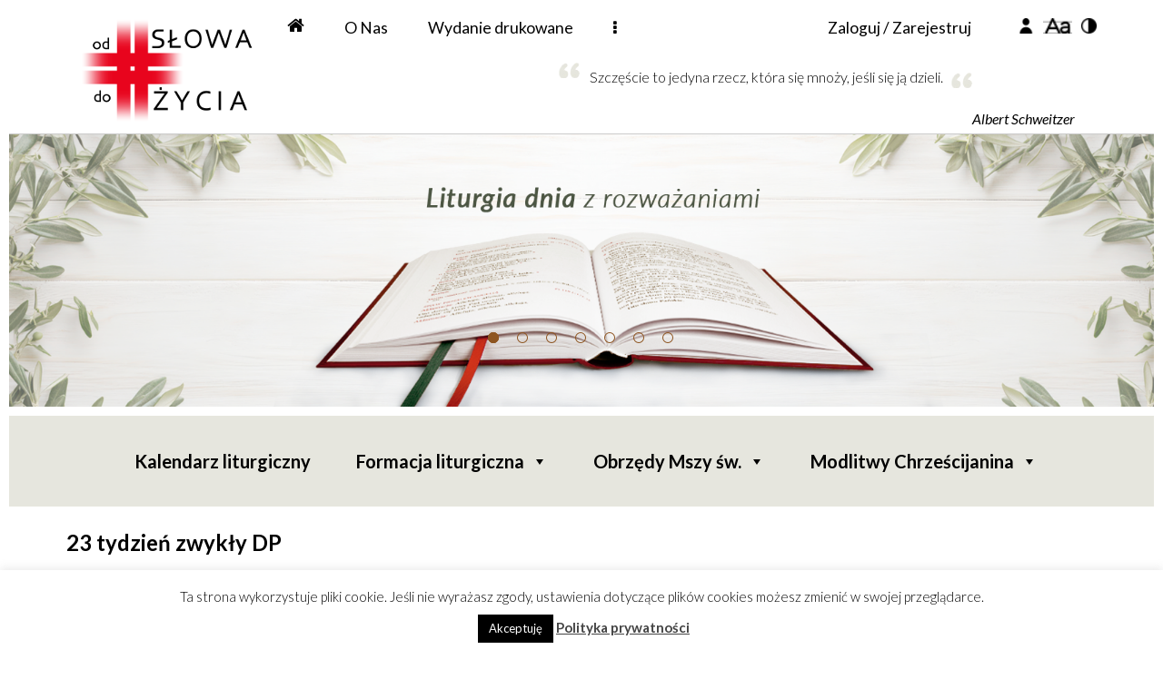

--- FILE ---
content_type: text/html; charset=UTF-8
request_url: https://odslowa.pl/modlitwa_wiernych/23-tydzien-zwykly-dp-3/
body_size: 23049
content:


<!DOCTYPE html>
<html lang="pl-PL">
<head>
	<!-- Global site tag (gtag.js) - Google Analytics -->
	<script async src="https://www.googletagmanager.com/gtag/js?id=UA-125015084-1"></script>
	<script>
	  window.dataLayer = window.dataLayer || [];
	  function gtag(){dataLayer.push(arguments);}
	  gtag('js', new Date());

	  gtag('config', 'UA-125015084-1');
	  gtag('config', 'UA-47474888-2');
	</script>
	<meta charset="UTF-8" />
	<meta name="viewport" content="width=device-width, initial-scale=1.0, minimum-scale=1.0"/>
	<title>23 tydzień zwykły DP &#8211; Od Słowa do Życia</title>
<meta name='robots' content='max-image-preview:large' />
	<style>img:is([sizes="auto" i], [sizes^="auto," i]) { contain-intrinsic-size: 3000px 1500px }</style>
	<link rel='dns-prefetch' href='//ajax.googleapis.com' />
<link rel='dns-prefetch' href='//fonts.googleapis.com' />
<link rel="alternate" type="application/rss+xml" title="Od Słowa do Życia &raquo; Kanał z wpisami" href="https://odslowa.pl/feed/" />
<link rel='stylesheet' id='wp-block-library-css' href='https://odslowa.pl/wp-includes/css/dist/block-library/style.min.css' media='all' />
<style id='classic-theme-styles-inline-css' type='text/css'>
/*! This file is auto-generated */
.wp-block-button__link{color:#fff;background-color:#32373c;border-radius:9999px;box-shadow:none;text-decoration:none;padding:calc(.667em + 2px) calc(1.333em + 2px);font-size:1.125em}.wp-block-file__button{background:#32373c;color:#fff;text-decoration:none}
</style>
<style id='global-styles-inline-css' type='text/css'>
:root{--wp--preset--aspect-ratio--square: 1;--wp--preset--aspect-ratio--4-3: 4/3;--wp--preset--aspect-ratio--3-4: 3/4;--wp--preset--aspect-ratio--3-2: 3/2;--wp--preset--aspect-ratio--2-3: 2/3;--wp--preset--aspect-ratio--16-9: 16/9;--wp--preset--aspect-ratio--9-16: 9/16;--wp--preset--color--black: #000000;--wp--preset--color--cyan-bluish-gray: #abb8c3;--wp--preset--color--white: #ffffff;--wp--preset--color--pale-pink: #f78da7;--wp--preset--color--vivid-red: #cf2e2e;--wp--preset--color--luminous-vivid-orange: #ff6900;--wp--preset--color--luminous-vivid-amber: #fcb900;--wp--preset--color--light-green-cyan: #7bdcb5;--wp--preset--color--vivid-green-cyan: #00d084;--wp--preset--color--pale-cyan-blue: #8ed1fc;--wp--preset--color--vivid-cyan-blue: #0693e3;--wp--preset--color--vivid-purple: #9b51e0;--wp--preset--gradient--vivid-cyan-blue-to-vivid-purple: linear-gradient(135deg,rgba(6,147,227,1) 0%,rgb(155,81,224) 100%);--wp--preset--gradient--light-green-cyan-to-vivid-green-cyan: linear-gradient(135deg,rgb(122,220,180) 0%,rgb(0,208,130) 100%);--wp--preset--gradient--luminous-vivid-amber-to-luminous-vivid-orange: linear-gradient(135deg,rgba(252,185,0,1) 0%,rgba(255,105,0,1) 100%);--wp--preset--gradient--luminous-vivid-orange-to-vivid-red: linear-gradient(135deg,rgba(255,105,0,1) 0%,rgb(207,46,46) 100%);--wp--preset--gradient--very-light-gray-to-cyan-bluish-gray: linear-gradient(135deg,rgb(238,238,238) 0%,rgb(169,184,195) 100%);--wp--preset--gradient--cool-to-warm-spectrum: linear-gradient(135deg,rgb(74,234,220) 0%,rgb(151,120,209) 20%,rgb(207,42,186) 40%,rgb(238,44,130) 60%,rgb(251,105,98) 80%,rgb(254,248,76) 100%);--wp--preset--gradient--blush-light-purple: linear-gradient(135deg,rgb(255,206,236) 0%,rgb(152,150,240) 100%);--wp--preset--gradient--blush-bordeaux: linear-gradient(135deg,rgb(254,205,165) 0%,rgb(254,45,45) 50%,rgb(107,0,62) 100%);--wp--preset--gradient--luminous-dusk: linear-gradient(135deg,rgb(255,203,112) 0%,rgb(199,81,192) 50%,rgb(65,88,208) 100%);--wp--preset--gradient--pale-ocean: linear-gradient(135deg,rgb(255,245,203) 0%,rgb(182,227,212) 50%,rgb(51,167,181) 100%);--wp--preset--gradient--electric-grass: linear-gradient(135deg,rgb(202,248,128) 0%,rgb(113,206,126) 100%);--wp--preset--gradient--midnight: linear-gradient(135deg,rgb(2,3,129) 0%,rgb(40,116,252) 100%);--wp--preset--font-size--small: 13px;--wp--preset--font-size--medium: 20px;--wp--preset--font-size--large: 36px;--wp--preset--font-size--x-large: 42px;--wp--preset--spacing--20: 0.44rem;--wp--preset--spacing--30: 0.67rem;--wp--preset--spacing--40: 1rem;--wp--preset--spacing--50: 1.5rem;--wp--preset--spacing--60: 2.25rem;--wp--preset--spacing--70: 3.38rem;--wp--preset--spacing--80: 5.06rem;--wp--preset--shadow--natural: 6px 6px 9px rgba(0, 0, 0, 0.2);--wp--preset--shadow--deep: 12px 12px 50px rgba(0, 0, 0, 0.4);--wp--preset--shadow--sharp: 6px 6px 0px rgba(0, 0, 0, 0.2);--wp--preset--shadow--outlined: 6px 6px 0px -3px rgba(255, 255, 255, 1), 6px 6px rgba(0, 0, 0, 1);--wp--preset--shadow--crisp: 6px 6px 0px rgba(0, 0, 0, 1);}:where(.is-layout-flex){gap: 0.5em;}:where(.is-layout-grid){gap: 0.5em;}body .is-layout-flex{display: flex;}.is-layout-flex{flex-wrap: wrap;align-items: center;}.is-layout-flex > :is(*, div){margin: 0;}body .is-layout-grid{display: grid;}.is-layout-grid > :is(*, div){margin: 0;}:where(.wp-block-columns.is-layout-flex){gap: 2em;}:where(.wp-block-columns.is-layout-grid){gap: 2em;}:where(.wp-block-post-template.is-layout-flex){gap: 1.25em;}:where(.wp-block-post-template.is-layout-grid){gap: 1.25em;}.has-black-color{color: var(--wp--preset--color--black) !important;}.has-cyan-bluish-gray-color{color: var(--wp--preset--color--cyan-bluish-gray) !important;}.has-white-color{color: var(--wp--preset--color--white) !important;}.has-pale-pink-color{color: var(--wp--preset--color--pale-pink) !important;}.has-vivid-red-color{color: var(--wp--preset--color--vivid-red) !important;}.has-luminous-vivid-orange-color{color: var(--wp--preset--color--luminous-vivid-orange) !important;}.has-luminous-vivid-amber-color{color: var(--wp--preset--color--luminous-vivid-amber) !important;}.has-light-green-cyan-color{color: var(--wp--preset--color--light-green-cyan) !important;}.has-vivid-green-cyan-color{color: var(--wp--preset--color--vivid-green-cyan) !important;}.has-pale-cyan-blue-color{color: var(--wp--preset--color--pale-cyan-blue) !important;}.has-vivid-cyan-blue-color{color: var(--wp--preset--color--vivid-cyan-blue) !important;}.has-vivid-purple-color{color: var(--wp--preset--color--vivid-purple) !important;}.has-black-background-color{background-color: var(--wp--preset--color--black) !important;}.has-cyan-bluish-gray-background-color{background-color: var(--wp--preset--color--cyan-bluish-gray) !important;}.has-white-background-color{background-color: var(--wp--preset--color--white) !important;}.has-pale-pink-background-color{background-color: var(--wp--preset--color--pale-pink) !important;}.has-vivid-red-background-color{background-color: var(--wp--preset--color--vivid-red) !important;}.has-luminous-vivid-orange-background-color{background-color: var(--wp--preset--color--luminous-vivid-orange) !important;}.has-luminous-vivid-amber-background-color{background-color: var(--wp--preset--color--luminous-vivid-amber) !important;}.has-light-green-cyan-background-color{background-color: var(--wp--preset--color--light-green-cyan) !important;}.has-vivid-green-cyan-background-color{background-color: var(--wp--preset--color--vivid-green-cyan) !important;}.has-pale-cyan-blue-background-color{background-color: var(--wp--preset--color--pale-cyan-blue) !important;}.has-vivid-cyan-blue-background-color{background-color: var(--wp--preset--color--vivid-cyan-blue) !important;}.has-vivid-purple-background-color{background-color: var(--wp--preset--color--vivid-purple) !important;}.has-black-border-color{border-color: var(--wp--preset--color--black) !important;}.has-cyan-bluish-gray-border-color{border-color: var(--wp--preset--color--cyan-bluish-gray) !important;}.has-white-border-color{border-color: var(--wp--preset--color--white) !important;}.has-pale-pink-border-color{border-color: var(--wp--preset--color--pale-pink) !important;}.has-vivid-red-border-color{border-color: var(--wp--preset--color--vivid-red) !important;}.has-luminous-vivid-orange-border-color{border-color: var(--wp--preset--color--luminous-vivid-orange) !important;}.has-luminous-vivid-amber-border-color{border-color: var(--wp--preset--color--luminous-vivid-amber) !important;}.has-light-green-cyan-border-color{border-color: var(--wp--preset--color--light-green-cyan) !important;}.has-vivid-green-cyan-border-color{border-color: var(--wp--preset--color--vivid-green-cyan) !important;}.has-pale-cyan-blue-border-color{border-color: var(--wp--preset--color--pale-cyan-blue) !important;}.has-vivid-cyan-blue-border-color{border-color: var(--wp--preset--color--vivid-cyan-blue) !important;}.has-vivid-purple-border-color{border-color: var(--wp--preset--color--vivid-purple) !important;}.has-vivid-cyan-blue-to-vivid-purple-gradient-background{background: var(--wp--preset--gradient--vivid-cyan-blue-to-vivid-purple) !important;}.has-light-green-cyan-to-vivid-green-cyan-gradient-background{background: var(--wp--preset--gradient--light-green-cyan-to-vivid-green-cyan) !important;}.has-luminous-vivid-amber-to-luminous-vivid-orange-gradient-background{background: var(--wp--preset--gradient--luminous-vivid-amber-to-luminous-vivid-orange) !important;}.has-luminous-vivid-orange-to-vivid-red-gradient-background{background: var(--wp--preset--gradient--luminous-vivid-orange-to-vivid-red) !important;}.has-very-light-gray-to-cyan-bluish-gray-gradient-background{background: var(--wp--preset--gradient--very-light-gray-to-cyan-bluish-gray) !important;}.has-cool-to-warm-spectrum-gradient-background{background: var(--wp--preset--gradient--cool-to-warm-spectrum) !important;}.has-blush-light-purple-gradient-background{background: var(--wp--preset--gradient--blush-light-purple) !important;}.has-blush-bordeaux-gradient-background{background: var(--wp--preset--gradient--blush-bordeaux) !important;}.has-luminous-dusk-gradient-background{background: var(--wp--preset--gradient--luminous-dusk) !important;}.has-pale-ocean-gradient-background{background: var(--wp--preset--gradient--pale-ocean) !important;}.has-electric-grass-gradient-background{background: var(--wp--preset--gradient--electric-grass) !important;}.has-midnight-gradient-background{background: var(--wp--preset--gradient--midnight) !important;}.has-small-font-size{font-size: var(--wp--preset--font-size--small) !important;}.has-medium-font-size{font-size: var(--wp--preset--font-size--medium) !important;}.has-large-font-size{font-size: var(--wp--preset--font-size--large) !important;}.has-x-large-font-size{font-size: var(--wp--preset--font-size--x-large) !important;}
:where(.wp-block-post-template.is-layout-flex){gap: 1.25em;}:where(.wp-block-post-template.is-layout-grid){gap: 1.25em;}
:where(.wp-block-columns.is-layout-flex){gap: 2em;}:where(.wp-block-columns.is-layout-grid){gap: 2em;}
:root :where(.wp-block-pullquote){font-size: 1.5em;line-height: 1.6;}
</style>
<link rel='stylesheet' id='bpStyleSheets-css' href='https://odslowa.pl/wp-content/plugins/better-pay/assets/css/style.css' media='all' />
<link rel='stylesheet' id='cpsh-shortcodes-css' href='https://odslowa.pl/wp-content/plugins/column-shortcodes//assets/css/shortcodes.css' media='all' />
<link rel='stylesheet' id='contact-form-7-css' href='https://odslowa.pl/wp-content/plugins/contact-form-7/includes/css/styles.css' media='all' />
<link rel='stylesheet' id='cookie-law-info-css' href='https://odslowa.pl/wp-content/plugins/cookie-law-info/legacy/public/css/cookie-law-info-public.css' media='all' />
<link rel='stylesheet' id='cookie-law-info-gdpr-css' href='https://odslowa.pl/wp-content/plugins/cookie-law-info/legacy/public/css/cookie-law-info-gdpr.css' media='all' />
<link rel='stylesheet' id='crp-public-css' href='https://odslowa.pl/wp-content/plugins/custom-related-posts-1/dist/public.css' media='all' />
<link rel='stylesheet' id='rs-plugin-settings-css' href='https://odslowa.pl/wp-content/plugins/revslider/public/assets/css/settings.css' media='all' />
<style id='rs-plugin-settings-inline-css' type='text/css'>
#rs-demo-id {}
</style>
<link rel='stylesheet' id='woocommerce-layout-css' href='https://odslowa.pl/wp-content/plugins/woocommerce/assets/css/woocommerce-layout.css' media='all' />
<link rel='stylesheet' id='woocommerce-smallscreen-css' href='https://odslowa.pl/wp-content/plugins/woocommerce/assets/css/woocommerce-smallscreen.css' media='only screen and (max-width: 768px)' />
<link rel='stylesheet' id='woocommerce-general-css' href='https://odslowa.pl/wp-content/plugins/woocommerce/assets/css/woocommerce.css' media='all' />
<style id='woocommerce-inline-inline-css' type='text/css'>
.woocommerce form .form-row .required { visibility: visible; }
</style>
<link rel='stylesheet' id='wp-rest-user-css' href='https://odslowa.pl/wp-content/plugins/wp-rest-user/public/css/wp-rest-user-public.css' media='all' />
<link rel='stylesheet' id='megamenu-css' href='https://odslowa.pl/wp-content/uploads/maxmegamenu/style.css' media='all' />
<link rel='stylesheet' id='dashicons-css' href='https://odslowa.pl/wp-includes/css/dashicons.min.css' media='all' />
<link rel='stylesheet' id='brands-styles-css' href='https://odslowa.pl/wp-content/plugins/woocommerce/assets/css/brands.css' media='all' />
<link rel='stylesheet' id='parent-style-css' href='https://odslowa.pl/wp-content/themes/xtra/style.css' media='all' />
<link rel='stylesheet' id='codevz-style-css' href='https://odslowa.pl/wp-content/themes/xtra-child-new/style.css' media='all' />
<link rel='stylesheet' id='font-awesome-css' href='https://odslowa.pl/wp-content/plugins/js_composer/assets/lib/bower/font-awesome/css/font-awesome.min.css' media='all' />
<link rel='stylesheet' id='newsletter-css' href='https://odslowa.pl/wp-content/plugins/newsletter/style.css' media='all' />
<!--[if lt IE 9]>
<link rel='stylesheet' id='vc_lte_ie9-css' href='https://odslowa.pl/wp-content/plugins/js_composer/assets/css/vc_lte_ie9.min.css' media='screen' />
<![endif]-->
<link rel='stylesheet' id='codevz-plugin-css' href='https://odslowa.pl/wp-content/plugins/codevz-plus/assets/codevzplus.css' media='all' />
<style id='codevz-plugin-inline-css' type='text/css'>
/* Woo */.woocommerce ul.products li.product, .woocommerce-page ul.products li.product{text-align: center}.woo-col-2.woocommerce ul.products li.product, .woo-col-2.woocommerce-page ul.products li.product, .woo-related-col-2.woocommerce ul.products .related li.product, .woo-related-col-2.woocommerce-page ul.products .related li.product {width: 48.05%}.woo-col-3.woocommerce ul.products li.product, .woo-col-3.woocommerce-page ul.products li.product, .woo-related-col-3.woocommerce ul.products .related li.product, .woo-related-col-3.woocommerce-page ul.products .related li.product {width: calc(100% / 3 - 2.6%)}.woo-col-5.woocommerce ul.products li.product, .woo-col-5.woocommerce-page ul.products li.product {width: calc(100% / 5 - 3.2%)}.woo-col-6.woocommerce ul.products li.product, .woo-col-6.woocommerce-page ul.products li.product {width: calc(100% / 6 - 3.2%)}.woocommerce-error, .woocommerce-info, .woocommerce-message {line-height: 2.6;margin:0 0 30px !important;padding:12px 0px 12px 60px!important}.rtl .woocommerce-error,.rtl .woocommerce-info,.rtl .woocommerce-message{padding:15px 70px !important;margin:0 0 30px !important}.quantity{position:relative}input[type=number]::-webkit-inner-spin-button,input[type=number]::-webkit-outer-spin-button{-webkit-appearance:none;margin:0}input[type=number]{-moz-appearance:textfield}.quantity input{width:45px;height:42px;line-height:1.65;float:left;display:block;padding:0;margin:0;padding-left:20px;border:1px solid rgba(167, 167, 167, 0.3)}.quantity input:focus{outline:0}.quantity-nav{float:left;position:relative;height:41px;margin:0 0 0 -11px}.rtl .quantity-nav{float:left;margin:0 0 0 25px}.quantity-button{position:relative;cursor:pointer;border-left:1px solid rgba(167, 167, 167, 0.3);width:25px;text-align:center;color:inherit;font-size:14px;line-height:1.5;transform:translateX(-100%)}.quantity-button.quantity-up{position:absolute;height:50%;top:0;border-bottom:1px solid rgba(167, 167, 167, 0.3)}.quantity-button.quantity-down{position:absolute;bottom:-1px;height:50%}.woocommerce .quantity .qty {margin:0 10px 0 0;padding: 10px 16px !important;width: 80px;text-align:left}.rtl .woocommerce .quantity .qty{margin:0 0 0 10px}.woocommerce-Tabs-panel h2 {display: none !important}.woocommerce-checkout #payment ul.payment_methods li img{display:inline-block}.woocommerce nav.woocommerce-pagination ul li{border: 0 !important}.woocommerce a.remove{border-radius:2px}.cross-sells{display: none}.post-type-archive-product h1.page-title,.woocommerce #comments.content{display:none}.woocommerce ul.products li.product .star-rating{margin: 10px auto 0}.outofstock .button{display: none !important}#order_review_heading{margin:30px 0 20px}.woocommerce .woocommerce-ordering,.woocommerce .woocommerce-result-count{box-sizing:border-box;margin:0 0 2em}.woocommerce span.onsale,.woocommerce ul.products li.product .onsale{z-index:9;background:#fff;border-radius:100%;display:inline-block;padding:0;position:absolute;top:20px;left:20px;right:auto;margin:0;color:initial;line-height:4em;width:4em;height:4em;font-size:16px;font-weight:600;min-height:initial;box-shadow:0 0 30px rgba(17,17,17,.06)}.woocommerce nav.woocommerce-pagination ul li a, .woocommerce nav.woocommerce-pagination ul li span{line-height: 3em}.woocommerce ul.products li.product .button{margin: 20px auto 0;display:table}.woocommerce ul.products li.product .button:before{font-family:FontAwesome;content:"\f07a";position:static;transform:initial;display:inline;background:none !important;margin-right:10px}.woocommerce ul.products li.product .button.loading:after{margin-top:3px}.woocommerce a.added_to_cart{position:absolute;bottom:-28px;left:50%;margin:0;font-size:12px;transform:translateX(-50%);letter-spacing:2px}.woocommerce ul.products li.product .woocommerce-loop-category__title, .woocommerce ul.products li.product .woocommerce-loop-product__title, .woocommerce ul.products li.product h3 {font-size:22px}.woocommerce ul.products li.product:hover .button{opacity:1}.woocommerce ul.products li.product .price{background:#fff;border-radius:30px;display:inline-block;padding:4px 16px;position:absolute;top:20px;right:20px;color:#262626;font-weight:bold}.woocommerce ul.products li.product .price del{font-size:.7em;display:inline-block}.woocommerce .product_meta{font-size:13px}.woocommerce div.product form.cart,.woocommerce div.product p.cart{margin:2em 0}.woocommerce ul.products li.product h3{font-size:16px;width:85%}.woocommerce div.product .woocommerce-tabs .panel{padding:30px;border:1px solid rgba(167,167,167,.2);border-radius:0 2px 2px}.woocommerce div.product .woocommerce-tabs ul.tabs{padding:0 0 0 5px;margin:0 0 -1px}.woocommerce div.product .woocommerce-tabs ul.tabs li{opacity:.6;border:1px solid rgba(167,167,167,.2);background: rgba(167, 167, 167, 0.1);border-radius:2px 2px 0 0;border-bottom:0}.woocommerce div.product .woocommerce-tabs ul.tabs li.active{opacity:1}.woocommerce div.product .woocommerce-tabs ul.tabs:before,.woocommerce nav.woocommerce-pagination ul{border:0}.woocommerce div.product .woocommerce-tabs ul.tabs li.active:after,.woocommerce div.product .woocommerce-tabs ul.tabs li.active:before{box-shadow:none;display:none}.woocommerce table.shop_table td{padding:16px 20px}.woocommerce table.shop_table th{padding: 20px}#add_payment_method #payment,.woocommerce-cart #payment,.woocommerce-checkout #payment{background:0 0;padding:10px}#add_payment_method #payment ul.payment_methods,.woocommerce-cart #payment ul.payment_methods,.woocommerce-checkout #payment ul.payment_methods{border-bottom:1px solid rgba(167,167,167,.2)}.woocommerce-error,.woocommerce-info,.woocommerce-message{background-color:rgba(167,167,167,.1);border:0}td.product-subtotal,td.product-total,tr.cart-subtotal td{font-size:14px}tr.order-total td{font-size:18px;font-weight:700}.woocommerce ul.products li.product .price ins{text-decoration:none}.woocommerce nav.woocommerce-pagination ul li a:focus,.woocommerce nav.woocommerce-pagination ul li a:hover,.woocommerce nav.woocommerce-pagination ul li span.current{color:#fff !important}.woocommerce nav.woocommerce-pagination ul li span.current{border:0}.woocommerce nav.woocommerce-pagination ul li a, .woocommerce nav.woocommerce-pagination ul li span {font-size: 14px !important}#add_payment_method .cart-collaterals .cart_totals table td,#add_payment_method .cart-collaterals .cart_totals table th,.woocommerce-cart .cart-collaterals .cart_totals table td,.woocommerce-cart .cart-collaterals .cart_totals table th,.woocommerce-checkout .cart-collaterals .cart_totals table td,.woocommerce-checkout .cart-collaterals .cart_totals table th{vertical-align:middle}#add_payment_method #payment,.woocommerce form.checkout_coupon,.woocommerce form.login,.woocommerce form.register,.woocommerce-cart #payment,.woocommerce-checkout #payment{border:1px solid rgba(167,167,167,.2);border-radius:0}.woocommerce #coupon_code{padding:12px;width:auto}.woocommerce p #coupon_code{width:100%!important}.woocommerce input.button:disabled,.woocommerce input.button:disabled[disabled]{color:#fff}.woocommerce input.button{padding:12px 30px}#add_payment_method #payment div.payment_box,.woocommerce-cart #payment div.payment_box,.woocommerce-checkout #payment div.payment_box{background-color:rgba(167,167,167,.1)}#add_payment_method #payment div.payment_box:before,.woocommerce-cart #payment div.payment_box:before,.woocommerce-checkout #payment div.payment_box:before{top:-14px;border-bottom-color:rgba(167,167,167,.1)}.woocommerce-thankyou-order-received{font-size:20px;background:#eafff1;color:#17ac4d;padding:20px;border-radius:2px}.woocommerce .product_title{font-size:30px}.woocommerce-product-rating{font-size:12px}.woocommerce ul.order_details li {line-height: 3;margin-right: 3em}.calculated_shipping h2 {font-size: 24px;margin: 0 0 20px;opacity: .4}.related.products li{margin-bottom:0!important}#add_payment_method #payment ul.payment_methods li input,.woocommerce form .form-row .input-checkbox,.woocommerce-cart #payment ul.payment_methods li input,.woocommerce-checkout #payment ul.payment_methods li input{width:auto;display:inline-block}#payment label{display:inline}.about_paypal{margin:0 10px}.showcoupon{font-weight:900}.woocommerce nav.woocommerce-pagination ul li a:focus, .woocommerce nav.woocommerce-pagination ul li a:hover, .woocommerce nav.woocommerce-pagination ul li span.current {background: #353535;color: #8a7e88}.woocommerce-MyAccount-navigation ul {list-style-type: none;margin: 0}.woocommerce-MyAccount-navigation ul {list-style-type: none;margin: 0}.woocommerce-MyAccount-navigation a, .woocommerce-account .addresses .title .edit, .woocommerce-account ul.digital-downloads li .count {padding: 10px 20px;display: block;background: rgba(167, 167, 167, 0.06);margin: 0 20px 6px 0;border-radius: 2px}.woocommerce-MyAccount-navigation a:hover, .woocommerce-MyAccount-navigation .is-active a {background: rgba(167, 167, 167, 0.2);color: #fff}.edit-account .input.woocommerce-Button.button {margin: 20px 0 0}.woocommerce ul.product_list_widget li img {float: left;margin: 0 20px 0 0;width: 80px}.woocommerce .widget_price_filter .price_slider_wrapper .ui-widget-content{background-color: #e9e9e9}.woocommerce .widget_price_filter .ui-slider .ui-slider-range,.woocommerce .widget_price_filter .ui-slider .ui-slider-handle{background-color:#a7a7a7}.woocommerce div.product div.images .woocommerce-product-gallery__image:nth-child(n+2){width: calc(20% - 10px)}#comments .commentlist li .avatar{padding: 0 !important;border-radius: 100% !important;width: 40px !important;box-shadow: 1px 10px 10px rgba(167, 167, 167, 0.3) !important;border:0 !important;top:25px !important;left:20px !important}.woocommerce #reviews #comments ol.commentlist li .comment-text {padding: 30px !important}.woocommerce table.shop_table td, .woocommerce-cart .cart-collaterals .cart_totals tr th {border-top: 1px solid rgba(167, 167, 167, 0.2) !important}.product_meta a{font-weight:bold;background:rgba(167, 167, 167, 0.12);padding:0px 8px;border-radius:2px;margin:4px 0;display:inline-block}span.tagged_as{display:block}#add_payment_method table.cart img, .woocommerce-cart table.cart img,.woocommerce-checkout table.cart img{width:80px !important}.cart_totals h2,.woocommerce-additional-fields > h3,.woocommerce-billing-fields > h3,#order_review_heading{font-size:24px;padding:0 0 0 2px}.woocommerce-review-link{display:none}.woocommerce ul.products li.product .woocommerce-loop-product__link{display:block}label.woocommerce-form__label.woocommerce-form__label-for-checkbox.inline{margin: 0 20px}from.woocommerce-product-search input{float: left;width: 61%;margin-right: 5%}from.woocommerce-product-search button{width: 34%;padding: 12px 0}.woocommerce div.product .woocommerce-tabs ul.tabs li.active a{color: #111}.rtl ul.products li.product .button:before{margin-left:10px !important}.comment-form-rating p:nth-child(3){display:none !important}.woocommerce ul.products li.product a img{max-width: 100% !important;max-height: 100% !important}.woocommerce #respond input#submit.added::after, .woocommerce a.button.added::after, .woocommerce button.button.added::after, .woocommerce input.button.added::after{vertical-align: middle}.rtl .woocommerce div.product form.cart div.quantity{margin:0 -25px 0 20px}.rtl .woocommerce-product-gallery{direction:ltr}.pswp__ui{width:100%;height:100%}.pswp__button--arrow--left, .pswp__button--arrow--right{position:absolute !important}.woocommerce div.product div.images .flex-control-thumbs li{width: calc(100% / 4 - 10px);margin: 20px 5px}.layout_1,.layout_1 .cz_fixed_footer,.layout_1 .header_is_sticky{width: 1260px}.layout_1 .row{width: calc(1260px - 10%)}

/* Theme color */a:hover, .sf-menu > .cz.current_menu > a, .sf-menu > .cz > .current_menu > a, .sf-menu > .current-menu-parent > a {color: #ffffff} 
	button:not(.customize-partial-edit-shortcut-button):not(.vc_general):not(.slick-arrow):not(.slick-dots-btn):not([role="presentation"]):not([aria-controls]),
	.button,.sf-menu > .cz > a:before,.sf-menu > .cz > a:before,.widget_product_search #searchsubmit, .post-password-form input[type="submit"], .wpcf7-submit, .submit_user, 
	#commentform #submit, .commentlist li.bypostauthor > .comment-body:after,.commentlist li.comment-author-admin > .comment-body:after, 
	.woocommerce input.button.alt.woocommerce #respond input#submit, .woocommerce a.button, .woocommerce button.button, .woocommerce input.button,.woocommerce .woocommerce-error .button, .woocommerce .woocommerce-info .button, .woocommerce .woocommerce-message .button, .woocommerce-page .woocommerce-error .button, .woocommerce-page .woocommerce-info .button, .woocommerce-page .woocommerce-message .button,#add_payment_method table.cart input, .woocommerce-cart table.cart input:not(.input-text), .woocommerce-checkout table.cart input,.woocommerce input.button:disabled, .woocommerce input.button:disabled[disabled],#add_payment_method table.cart input, #add_payment_method .wc-proceed-to-checkout a.checkout-button, .woocommerce-cart .wc-proceed-to-checkout a.checkout-button, .woocommerce-checkout .wc-proceed-to-checkout a.checkout-button,.woocommerce #payment #place_order, .woocommerce-page #payment #place_order,.woocommerce input.button.alt,
	.woocommerce #respond input#submit.alt:hover, .pagination .current, .pagination > b, .pagination a:hover, .page-numbers .current, .page-numbers a:hover, .pagination .next:hover, 
	.pagination .prev:hover, input[type=submit], .sticky:before, .commentlist li.comment-author-admin .fn, .woocommerce #respond input#submit.alt:hover, .woocommerce a.button.alt:hover, .woocommerce button.button.alt:hover, .woocommerce input.button.alt:hover, .woocommerce-MyAccount-navigation a:hover, .woocommerce-MyAccount-navigation .is-active a,
	input[type=submit],input[type=button],.cz_header_button,.cz_default_portfolio a, .dwqa-questions-footer .dwqa-ask-question a,
	.cz_readmore, .woocommerce nav.woocommerce-pagination ul li a:focus, .woocommerce nav.woocommerce-pagination ul li a:hover, 
	.woocommerce nav.woocommerce-pagination ul li span.current, .cz_btn, 
	.woocommerce .widget_price_filter .ui-slider .ui-slider-range, 
	.woocommerce .widget_price_filter .ui-slider .ui-slider-handle {background-color: #ffffff}
	textarea:focus, input:focus, .nice-select.open, .nice-select:active, .nice-select:hover, .nice-select:focus {border-color: #ffffff !important}
	.cs_load_more_doing, div.wpcf7 .wpcf7-form .ajax-loader, .cz_ajax_loader {border-right-color: #ffffff}
	::selection {background-color: #ffffff;color: #fff}::-moz-selection {background-color: #ffffff;color: #fff}

/* Custom */body.home.blog .page_cover { display: none; } body.home.blog .page_content { margin-top: 40px }

/* Dynamic  */.widget{background-color:rgba(255,255,255,0.01);border-style:solid;border-width:1px;border-color:#d8d8d8;}.widget > h4{font-size:20px;font-weight:700;}.logo > a, .logo > h1, .logo h2{text-transform:uppercase;}.header_2{background-color:transparent;background-image:linear-gradient(90deg,#ffffff,#ffffff,#ffffff);border-style:solid;border-bottom-width:1px;border-color:#cccccc;}#menu_header_2 > .cz > a{font-size:15px;letter-spacing:0px;padding:5px 10px 6px;margin:0px 12px;}#menu_header_2 > .cz > a:hover,#menu_header_2 > .cz:hover > a,#menu_header_2 > .current_menu > a,#menu_header_2 > .current-menu-parent > a{color:#ffffff;}#menu_header_2 > .cz > a:before{border-width:0px;}#menu_header_2 .cz .sub-menu:not(.cz_megamenu_inner_ul),#menu_header_2 .cz_megamenu_inner_ul .cz_megamenu_inner_ul{background-color:#ffffff;width:260px;margin:1px 12px 1px 24px;border-radius:0px;box-shadow:0px 9px 20px rgba(0,0,0,0.13);}#menu_header_2 .cz .cz a,#menu_header_2 .cz .cz h6{font-size:14px;color:#cecece;}#menu_header_2 .cz .cz a:hover,#menu_header_2 .cz .cz:hover > a,#menu_header_2 .cz .current_menu > a,#menu_header_2 .cz .current_menu > .current_menu{color:#ffffff;}.onSticky{background-color:#ffffff;}.header_4{border-style:solid;border-width:0 0 1px;border-color:#f4f4f4;}#menu_header_4 > .cz > a{color:rgba(0,0,0,0.6);}#menu_header_4 > .cz > a:hover,#menu_header_4 > .cz:hover > a,#menu_header_4 > .current_menu > a,#menu_header_4 > .current-menu-parent > a{color:#ffffff;}#menu_header_4 .cz .cz a,#menu_header_4 .cz .cz h6{color:#606060;}#menu_header_4 .cz .cz a:hover,#menu_header_4 .cz .cz:hover > a,#menu_header_4 .cz .current_menu > a,#menu_header_4 .cz .current_menu > .current_menu{color:#3f51b5;}.page_title,.header_onthe_cover .page_title{color:#ffffff;background-color:#ffffff;padding-top:3px;padding-bottom:3px;border-style:solid;border-width:0 0 0px;border-color:#f4f4f4;}.page_title .section_title{font-size:24px;color:#8e5520;padding-bottom:10px;}.page_title a,.page_title a:hover,.page_title i{font-size:14px;color:#ffffff;font-weight:500;}.breadcrumbs{margin-top:7px;margin-right:10px;}.cz_middle_footer{color:#ffffff;background-color:#ffffff;padding-top:60px;padding-bottom:50px;}.cz_middle_footer a{font-size:13px;color:#ffffff;line-height: 2;}.cz_middle_footer a:hover{color:#ffffff;}i.backtotop{font-size:30px;color:#ffffff;background-color:#ffffff;border-style:none;border-width:0px;border-radius:10px;}i.fixed_contact{color:#ffffff;margin-right:3px;border-style:none;border-radius:50px 0 0 50px ;box-shadow:0px 0px 10px rgba(0,0,0,0.15);}.footer_widget > h4{font-size:28px;color:#ffffff;font-weight:100;border-style:solid;border-width:0 0 1px;}.tagcloud a:hover, .cz_post_cat a:hover{color:#ffffff;background-color:#ffffff;}.pagination a, .pagination > b, .pagination span, .page-numbers a, .page-numbers span{font-size:14px;color:rgba(0,0,0,0.75);margin-right:3px;border-radius:0px;}.pagination .current, .pagination > b, .pagination a:hover, .page-numbers .current, .page-numbers a:hover, .pagination .next:hover, .pagination .prev:hover, .woocommerce nav.woocommerce-pagination ul li a:focus, .woocommerce nav.woocommerce-pagination ul li a:hover, .woocommerce nav.woocommerce-pagination ul li span.current{color:#ffffff;}#menu_header_2 .sub-menu .sub-menu:not(.cz_megamenu_inner_ul){margin-top:-15px;margin-left:62px;}.cz_readmore{color:rgba(255,255,255,0.8);border-radius:0px;}.cz_readmore:hover{color:#ffffff;background-color:#ffffff;}.cz_default_loop .cz_post_author_avatar img{padding:2px;border-style:solid;border-width:1px;border-color:#cccccc;border-radius:5px;box-shadow:none;width:42px}.cz_default_loop .cz_post_author_name{font-size:14px;color:#000370;font-weight:600;}.cz_default_loop .cz_post_date{font-size:12px;font-style:italic;}.cz_default_loop .cz_post_title h3{font-size:20px;font-weight:500;}#menu_header_2 .cz .cz a .cz_indicator{color:#ffffff;}.cz_default_loop.sticky > div{background-color:rgba(255,255,255,0.04);margin-bottom:40px;border-style:solid;border-width:2px;border-color:#000370;border-radius:10px;}.cz_default_loop > div{padding-bottom:15px;margin-bottom:15px;border-style:solid;}.cz_default_loop .cz_post_meta{border-width:0px 0px 0px 6px;border-color:#ffffff;display:none;}.single .cz_related_posts > h4{font-size:22px;}.single #comments > h3{font-size:22px;}.next_prev i{color:#ffffff;background-color:#000000;border-radius:0px;}.next_prev li:hover i{color:#ffffff;background-color:#ffffff;}.next_prev h4{margin-right:8px;margin-left:8px;} .content > h3:first-child, .content .section_title{font-size:24px;color:#8e5520;}.single h3.section_title{font-size:32px;}.single .cz_top_meta_i{color:#727272;}.single .cz_top_meta_i a, .single .cz_top_meta_i .cz_post_date{color:#000370;}html,body{background-color:#ffffff;}#layout{background-color:#ffffff;}.pageloader{background-color:#ffffff;}body{font-size:15px;font-family:'Lato';}#menu_header_1 > .cz > a{font-size:26px;}.header_2 .row{color:#ffffff;}.header_2 .elms_left{color:#ffffff;}.single .cz_single_fi img{margin-top:30px;margin-right:20px;margin-bottom:20px;float:left;}

/* Responsive */@media screen and (max-width:1260px){#layout{width:100%!important}#layout.layout_1,#layout.layout_2{width:95%!important}.row{width:90% !important;padding:0}blockquote{padding:20px}.slick-slide{margin:0!important}footer .elms_center,footer .elms_left,footer .elms_right,footer .have_center .elms_left, footer .have_center .elms_center, footer .have_center .elms_right{float:none;display:table;text-align:center;margin: 0 auto;flex:unset}}
	@media screen and (max-width:1025px){.header_1,.header_2,.header_3{width: 100%}#layout.layout_1,#layout.layout_2{width:94%!important}#layout.layout_1 .row,#layout.layout_2 .row{width:90% !important}}
	@media screen and (max-width:768px){.header_1,.header_2,.header_3,.header_5,.fixed_side{display: none !important}.header_4,.Corpse_Sticky.cz_sticky_corpse_for_header_4{display: block !important}.header_onthe_cover:not(.header_onthe_cover_dt):not(.header_onthe_cover_all){margin-top: 0 !important}body,#layout{padding: 0 !important;margin: 0 !important}.inner_layout,#layout.layout_1,#layout.layout_2,.col,.cz_five_columns > .wpb_column,.cz_five_columns > .vc_vc_column{width:100% !important;margin:0 !important;border-radius:0}.hidden_top_bar,.fixed_contact,.cz_process_road_a,.cz_process_road_b{display:none!important}.cz_parent_megamenu>.sub-menu{margin:0!important}.is_fixed_side{padding:0!important}.cz_tabs_is_v .cz_tabs_nav,.cz_tabs_is_v .cz_tabs_content{width: 100% !important;margin-bottom: 20px}.wpb_column {margin-bottom: 20px}.cz_fixed_footer {position: static !important}.Corpse_Sticky,.hide_on_tablet{display:none !important}header i.hide,.show_on_tablet{display:block}.cz_grid_item:not(.slick-slide){width:50% !important}.cz_grid_item img{width:auto !important}.cz_mobile_text_center, .cz_mobile_text_center *{text-align:center !important;float:none !important}.cz_mobile_btn_center{float:none !important;margin-left: auto !important;margin-right: auto !important;display: table !important;text-align: center !important}.vc_row[data-vc-stretch-content] .vc_column-inner[class^='vc_custom_'],.vc_row[data-vc-stretch-content] .vc_column-inner[class*=' vc_custom_'] {padding:20px !important;}.wpb_column {margin-bottom: 0 !important;}.vc_row.no_padding .vc_column_container > .vc_column-inner, .vc_row.nopadding .vc_column_container > .vc_column-inner{padding:0 !important;}.cz_posts_container article > div{height: auto !important}.cz_split_box_left > div, .cz_split_box_right > div {width:100%;float:none}.woo-col-3.woocommerce ul.products li.product, .woo-col-3.woocommerce-page ul.products li.product, .woo-related-col-3.woocommerce ul.products .related li.product, .woo-related-col-3.woocommerce-page ul.products .related li.product {width: calc(100% / 2 - 2.6%)}.search_style_icon_full .search{width:86%;top:80px}.vc_row-o-equal-height .cz_box_front_inner, .vc_row-o-equal-height .cz_eqh, .vc_row-o-equal-height .cz_eqh > div, .vc_row-o-equal-height .cz_eqh > div > div, .vc_row-o-equal-height .cz_eqh > div > div > div, .cz_posts_equal > .clr{display:block !important}.cz_a_c.cz_timeline_container:before {left: 0}.cz_timeline-i i {left: 0;transform: translateX(-50%)}.cz_a_c .cz_timeline-content {margin-left: 50px;width: 70%;float: left}.cz_a_c .cz_timeline-content .cz_date{position: static;text-align: left}i.backtotop{font-size:16px;}}
	@media screen and (max-width:480px){.cz_grid_item img{width:auto !important}.hide_on_mobile,.show_only_tablet,.fixed_contact,.cz_cart_items{display:none}header i.hide,.show_on_mobile{display:block}.offcanvas_area{width:80%}.cz_tab_a,.cz_tabs_content,.cz_tabs_is_v .cz_tabs_nav{box-sizing:border-box;display: block;width: 100% !important;margin-bottom: 20px}.woocommerce ul.products li.product, .woocommerce-page ul.products li.product, .woocommerce-page[class*=columns-] ul.products li.product, .woocommerce[class*=columns-] ul.products li.product,.wpcf7-form p{width: 100% !important}.cz_post_image,.cz_default_grid{width: 100%;margin-bottom:30px !important}.wpcf7-form p {width: 100% !important;margin: 0 0 10px !important}[class^="cz_parallax_"],[class*=" cz_parallax_"]{transform:none !important}th, td {padding: 1px}dt {width: auto}dd {margin: 0}pre{width: 90%}.woocommerce .woocommerce-result-count, .woocommerce-page .woocommerce-result-count,.woocommerce .woocommerce-ordering, .woocommerce-page .woocommerce-ordering{float:none;text-align:center;width:100%}.woocommerce #coupon_code, .coupon input.button {width:100% !important;margin:0 0 10px !important}span.wpcf7-not-valid-tip{left:auto}.wpcf7-not-valid-tip:after{right:auto;left:-41px}.cz_video_popup div{width:fit-content}.cz_grid_item:not(.slick-slide){width:100% !important;margin: 0 !important}.cz_grid_item > div{margin:0 0 10px !important}.cz_grid{width:100% !important;margin:0 !important}.center_on_mobile,.center_on_mobile *{text-align:center !important;float:none !important}.center_on_mobile .cz_wh_left, .center_on_mobile .cz_wh_right {display:block}.center_on_mobile .item_small > a{display:inline-block;margin:2px 0}.center_on_mobile img,.center_on_mobile .cz_image > div{display:table !important;margin-left: auto !important;margin-right: auto !important}.tac_in_mobile{text-align:center !important;float:none !important;display:table;margin-left:auto !important;margin-right:auto !important}.next_prev li {float:none !important;width:100% !important;border: 0 !important;margin-bottom:30px !important}.services.left .service_custom,.services.right .service_custom,.services.left .service_img,.services.right .service_img{float:none;margin:0 auto 20px auto !important;display:table}.services div.service_text,.services.right div.service_text{padding:0 !important;text-align:center !important}.header_onthe_cover_dt{margin-top:0 !important}.alignleft,.alignright{float:none;margin:0 auto 30px}.woocommerce li.product{margin-bottom:30px !important}.woocommerce #reviews #comments ol.commentlist li .comment-text{margin:0 !important}#comments .commentlist li .avatar{left:-20px !important}.services .service_custom i{left: 50%;transform: translateX(-50%)}#commentform > p{display:block;width:100%}blockquote,.blockquote{width:100% !important;box-sizing:border-box;text-align:center;display:table !important;margin:0 auto 30px !important;float:none !important}.cz_related_post{margin-bottom: 30px !important}.right_br_full_container .lefter, .right_br_full_container .righter,.right_br_full_container .breadcrumbs{width:100%;text-align:center}a img.alignleft,a img.alignright{margin:0 auto 30px;display:block;float:none}.cz_popup_in{max-height:85%!important;max-width:90%!important;min-width:0;animation:none;box-sizing:border-box;left:5%;transform:translate(0,-50%)}.rtl .sf-menu > .cz{width:100%}.cz_2_btn a {box-sizing: border-box}.cz_has_year{margin-left:0 !important}.cz_history_1 > span:first-child{position:static !important;margin-bottom:10px !important;display:inline-block}.search-form .search-submit{margin: 0}.page_item_has_children .children, ul.cz_circle_list {margin: 8px 0 8px 10px}ul, .widget_nav_menu .sub-menu, .widget_categories .children, .page_item_has_children .children, ul.cz_circle_list{margin-left: 10px}.dwqa-questions-list .dwqa-question-item{padding: 20px 20px 20px 90px}.dwqa-question-content, .dwqa-answer-content{padding:0}.cz_subscribe_elm button{position:static !important}.cz_hexagon{position: relative;margin: 0 auto 30px}.cz_gallery_badge{right:-10px}.woocommerce table.shop_table_responsive tr td,.woocommerce-page table.shop_table_responsive tr td{display:flow-root !important}.quantity{float:right}i.backtotop{font-size:14px;}}


/* PageBuilder */
</style>
<link rel='stylesheet' id='google-font-cinzel-css' href='//fonts.googleapis.com/css?family=Cinzel%3A100%2C200%2C300%2C400%2C500%2C600%2C700%2C800%2C900' media='all' />
<link rel='stylesheet' id='google-font-arapey-css' href='//fonts.googleapis.com/css?family=Arapey%3A100%2C200%2C300%2C400%2C500%2C600%2C700%2C800%2C900' media='all' />
<link rel='stylesheet' id='google-font-eb-garamond-css' href='//fonts.googleapis.com/css?family=EB+Garamond%3A100%2C200%2C300%2C400%2C500%2C600%2C700%2C800%2C900' media='all' />
<script src="//ajax.googleapis.com/ajax/libs/jquery/2.0.0/jquery.min.js" id="jquery-js"></script>
<script src="//ajax.googleapis.com/ajax/libs/jqueryui/1.10.3/jquery-ui.min.js" id="jquery-ui-js"></script>
<script type="text/javascript" id="bpmj_betterpay_PublicScript-js-extra">
/* <![CDATA[ */
var BPMJ_BETTERPAY_DATA = {"bp_url":"https:\/\/odslowa.pl\/wp-content\/plugins\/better-pay\/","bp_width":"500","bp_mode":"off","bp_oid":null,"bp_lang_total":"Do zap\u0142aty","bp_lang_remove":"Usu\u0144","bp_currency":"z\u0142","bp_ajax_url":"https:\/\/odslowa.pl\/wp-admin\/admin-ajax.php","bp_post_id":"157671","bp_fade":"body"};
/* ]]> */
</script>
<script src="https://odslowa.pl/wp-content/plugins/better-pay/assets/js/script_public.min.js" id="bpmj_betterpay_PublicScript-js"></script>
<script type="text/javascript" id="cookie-law-info-js-extra">
/* <![CDATA[ */
var Cli_Data = {"nn_cookie_ids":[],"cookielist":[],"non_necessary_cookies":[],"ccpaEnabled":"","ccpaRegionBased":"","ccpaBarEnabled":"","strictlyEnabled":["necessary","obligatoire"],"ccpaType":"gdpr","js_blocking":"","custom_integration":"","triggerDomRefresh":"","secure_cookies":""};
var cli_cookiebar_settings = {"animate_speed_hide":"500","animate_speed_show":"500","background":"#fff","border":"#444","border_on":"","button_1_button_colour":"#000","button_1_button_hover":"#000000","button_1_link_colour":"#fff","button_1_as_button":"1","button_1_new_win":"","button_2_button_colour":"#333","button_2_button_hover":"#292929","button_2_link_colour":"#444","button_2_as_button":"","button_2_hidebar":"","button_3_button_colour":"#000","button_3_button_hover":"#000000","button_3_link_colour":"#fff","button_3_as_button":"1","button_3_new_win":"","button_4_button_colour":"#000","button_4_button_hover":"#000000","button_4_link_colour":"#fff","button_4_as_button":"1","button_7_button_colour":"#61a229","button_7_button_hover":"#4e8221","button_7_link_colour":"#fff","button_7_as_button":"1","button_7_new_win":"","font_family":"inherit","header_fix":"","notify_animate_hide":"1","notify_animate_show":"","notify_div_id":"#cookie-law-info-bar","notify_position_horizontal":"right","notify_position_vertical":"bottom","scroll_close":"","scroll_close_reload":"","accept_close_reload":"","reject_close_reload":"","showagain_tab":"","showagain_background":"#fff","showagain_border":"#000","showagain_div_id":"#cookie-law-info-again","showagain_x_position":"100px","text":"#000","show_once_yn":"","show_once":"10000","logging_on":"","as_popup":"","popup_overlay":"1","bar_heading_text":"","cookie_bar_as":"banner","popup_showagain_position":"bottom-right","widget_position":"left"};
var log_object = {"ajax_url":"https:\/\/odslowa.pl\/wp-admin\/admin-ajax.php"};
/* ]]> */
</script>
<script src="https://odslowa.pl/wp-content/plugins/cookie-law-info/legacy/public/js/cookie-law-info-public.js" id="cookie-law-info-js"></script>
<script src="https://odslowa.pl/wp-content/plugins/revslider/public/assets/js/jquery.themepunch.tools.min.js" id="tp-tools-js"></script>
<script src="https://odslowa.pl/wp-content/plugins/revslider/public/assets/js/jquery.themepunch.revolution.min.js" id="revmin-js"></script>
<script src="https://odslowa.pl/wp-content/plugins/woocommerce/assets/js/jquery-blockui/jquery.blockUI.min.js" id="wc-jquery-blockui-js" data-wp-strategy="defer"></script>
<script type="text/javascript" id="wc-add-to-cart-js-extra">
/* <![CDATA[ */
var wc_add_to_cart_params = {"ajax_url":"\/wp-admin\/admin-ajax.php","wc_ajax_url":"\/?wc-ajax=%%endpoint%%","i18n_view_cart":"Zobacz koszyk","cart_url":"https:\/\/odslowa.pl\/koszyk\/","is_cart":"","cart_redirect_after_add":"no"};
/* ]]> */
</script>
<script src="https://odslowa.pl/wp-content/plugins/woocommerce/assets/js/frontend/add-to-cart.min.js" id="wc-add-to-cart-js" data-wp-strategy="defer"></script>
<script src="https://odslowa.pl/wp-content/plugins/woocommerce/assets/js/js-cookie/js.cookie.min.js" id="wc-js-cookie-js" defer="defer" data-wp-strategy="defer"></script>
<script type="text/javascript" id="woocommerce-js-extra">
/* <![CDATA[ */
var woocommerce_params = {"ajax_url":"\/wp-admin\/admin-ajax.php","wc_ajax_url":"\/?wc-ajax=%%endpoint%%","i18n_password_show":"Poka\u017c has\u0142o","i18n_password_hide":"Ukryj has\u0142o"};
/* ]]> */
</script>
<script src="https://odslowa.pl/wp-content/plugins/woocommerce/assets/js/frontend/woocommerce.min.js" id="woocommerce-js" defer="defer" data-wp-strategy="defer"></script>
<script src="https://odslowa.pl/wp-content/plugins/wp-rest-user/public/js/wp-rest-user-public.js" id="wp-rest-user-js"></script>
<script src="https://odslowa.pl/wp-content/plugins/js_composer/assets/js/vendors/woocommerce-add-to-cart.js" id="vc_woocommerce-add-to-cart-js-js"></script>
<link rel="https://api.w.org/" href="https://odslowa.pl/wp-json/" /><link rel="alternate" title="JSON" type="application/json" href="https://odslowa.pl/wp-json/wp/v2/modlitwa_wiernych/157671" /><meta name="generator" content="WordPress 6.7.4" />
<meta name="generator" content="WooCommerce 10.3.6" />
<link rel="canonical" href="https://odslowa.pl/modlitwa_wiernych/23-tydzien-zwykly-dp-3/" />
<link rel='shortlink' href='https://odslowa.pl/?p=157671' />
<link rel="alternate" title="oEmbed (JSON)" type="application/json+oembed" href="https://odslowa.pl/wp-json/oembed/1.0/embed?url=https%3A%2F%2Fodslowa.pl%2Fmodlitwa_wiernych%2F23-tydzien-zwykly-dp-3%2F" />
<link rel="alternate" title="oEmbed (XML)" type="text/xml+oembed" href="https://odslowa.pl/wp-json/oembed/1.0/embed?url=https%3A%2F%2Fodslowa.pl%2Fmodlitwa_wiernych%2F23-tydzien-zwykly-dp-3%2F&#038;format=xml" />
	<noscript><style>.woocommerce-product-gallery{ opacity: 1 !important; }</style></noscript>
	<meta name="generator" content="Powered by WPBakery Page Builder - drag and drop page builder for WordPress."/>
<meta name="generator" content="Powered by Slider Revolution 5.4.7.3 - responsive, Mobile-Friendly Slider Plugin for WordPress with comfortable drag and drop interface." />
<link rel="icon" href="https://odslowa.pl/wp-content/uploads/2018/09/cropped-fav-32x32.jpg" sizes="32x32" />
<link rel="icon" href="https://odslowa.pl/wp-content/uploads/2018/09/cropped-fav-192x192.jpg" sizes="192x192" />
<link rel="apple-touch-icon" href="https://odslowa.pl/wp-content/uploads/2018/09/cropped-fav-180x180.jpg" />
<meta name="msapplication-TileImage" content="https://odslowa.pl/wp-content/uploads/2018/09/cropped-fav-270x270.jpg" />
<script type="text/javascript">function setREVStartSize(e){									
						try{ e.c=jQuery(e.c);var i=jQuery(window).width(),t=9999,r=0,n=0,l=0,f=0,s=0,h=0;
							if(e.responsiveLevels&&(jQuery.each(e.responsiveLevels,function(e,f){f>i&&(t=r=f,l=e),i>f&&f>r&&(r=f,n=e)}),t>r&&(l=n)),f=e.gridheight[l]||e.gridheight[0]||e.gridheight,s=e.gridwidth[l]||e.gridwidth[0]||e.gridwidth,h=i/s,h=h>1?1:h,f=Math.round(h*f),"fullscreen"==e.sliderLayout){var u=(e.c.width(),jQuery(window).height());if(void 0!=e.fullScreenOffsetContainer){var c=e.fullScreenOffsetContainer.split(",");if (c) jQuery.each(c,function(e,i){u=jQuery(i).length>0?u-jQuery(i).outerHeight(!0):u}),e.fullScreenOffset.split("%").length>1&&void 0!=e.fullScreenOffset&&e.fullScreenOffset.length>0?u-=jQuery(window).height()*parseInt(e.fullScreenOffset,0)/100:void 0!=e.fullScreenOffset&&e.fullScreenOffset.length>0&&(u-=parseInt(e.fullScreenOffset,0))}f=u}else void 0!=e.minHeight&&f<e.minHeight&&(f=e.minHeight);e.c.closest(".rev_slider_wrapper").css({height:f})					
						}catch(d){console.log("Failure at Presize of Slider:"+d)}						
					};</script>
<noscript><style> .wpb_animate_when_almost_visible { opacity: 1; }</style></noscript><style type="text/css">/** Mega Menu CSS: fs **/</style>
	
	<script type="text/javascript">
		jQuery(document).ready(function(){
			jQuery('.image_header_2_right_1').click(function() {
								
				var url = new URL(window.location);
				var query_string = url.search;
				var search_params = new URLSearchParams(query_string); 

				search_params.delete('night_view');
				search_params.set('night_view', jQuery('#NightViewLinkValue2Handler').html());

				url.search = search_params.toString();
				var new_url = url.toString();
				
				window.location.href = new_url;				
			});
		});
	</script>
		<script src="/wp-content/themes/xtra-child/js/font_resize.js"></script>		
	<link href="https://fonts.googleapis.com/css?family=Gentium+Basic|Sorts+Mill+Goudy" rel="stylesheet">
	<link href="https://fonts.googleapis.com/css2?family=Lato:ital,wght@0,100;0,300;0,400;0,700;0,900;1,100;1,300;1,400;1,700;1,900&display=swap" rel="stylesheet">
	<link href="/wp-content/themes/xtra-child/style_override.css" id="darkstyle" rel="stylesheet">
</head> 

<body class="modlitwa_wiernych-template-default single single-modlitwa_wiernych postid-157671 theme-xtra cz-cpt-modlitwa_wiernych woo-col-4 woo-related-col-3  clr cz-page-157671 woocommerce-no-js mega-menu-main-navigation wpb-js-composer js-comp-ver-6.0.5 vc_responsive">
<div id="intro"  data-ajax="https://odslowa.pl/wp-admin/admin-ajax.php" data-primary-color="#ffffff" data-primary-old-color="#ffffff" data-secondary-color="#ffffff" data-secondary-old-color="#ffffff" data-tablet="768px" data-mobile="480px"></div>
<span id="NightViewLinkValue2Handler" style="display:none;">1</span><div class="pageloader cz_load_fx2" data-out="" data-time=""><img src="https://odslowa.pl/wp-content/uploads/2018/06/logo_od_slowa_small.png" alt="loading" width="150" height="150" /></div><div id="layout" class="clr layout_1"><div class="inner_layout"><div class="cz_overlay"></div><header class="page_header clr"><div class="header_2 cz_menu_fx_unroll_h"><div class="row elms_row"><div class="clr"><div class="elms_left header_2_left "><div class="cz_elm menu_header_2_left_0 inner_menu_header_2_left_0" style="margin-top: 8px;margin-bottom: 8px;margin-left: 0px;"><i class="fa fa-bars hide icon_mobile_cz_menu_default" style=""></i><ul id="menu_header_2" class="sf-menu clr cz_menu_default" data-indicator="fa fa-angle-down" data-indicator2="fa fa-angle-right"><li id="menu-header_2-168374" class="menu-item menu-item-type-post_type menu-item-object-page menu-item-home cz"><a data-title="" href="https://odslowa.pl/" style="background-repeat:no-repeat;background-image:url(/wp-content/uploads/2024/12/ODSLOWADOZYCIA_logo_03-1.png);width:240px;height:120px;"><span><i class="fa fa-home menu_icon_no_text" title="" style="font-size:20px;padding-top:5px;float:right;"></i></span></a></li>
<li id="menu-header_2-4409" class="menu-item menu-item-type-post_type menu-item-object-page cz"><a data-title="O Nas" href="https://odslowa.pl/o-nas/"><span>O Nas</span></a></li>
<li id="menu-header_2-4408" class="menu-item menu-item-type-post_type menu-item-object-page cz"><a data-title="Wydanie drukowane" href="https://odslowa.pl/prenumerata/"><span>Wydanie drukowane</span></a></li>
<li id="menu-header_2-168375" class="menu-item menu-item-type-post_type menu-item-object-page cz"><a data-title="Dostęp PREMIUM" href="https://odslowa.pl/dostep-premium/"><span>Dostęp PREMIUM</span></a></li>
<li id="menu-header_2-4410" class="menu-item menu-item-type-post_type menu-item-object-page cz"><a data-title="Kontakt" href="https://odslowa.pl/kontakt/"><span>Kontakt</span></a></li>
</ul></div></div><div class="elms_right header_2_right "><div class="cz_elm image_header_2_right_1 inner_image_header_2_right_0" style="margin-top: 20px;margin-bottom: 8px;margin-left: 10px;"><img src="https://odslowa.pl/wp-content/uploads/2018/05/ikona_kontrast.png" alt="#" width="auto" height="200" /></div><div class="cz_elm image_header_2_right_2 inner_image_header_2_right_1" style="margin-top: 20px;margin-bottom: 8px;margin-left: 10px;"><img src="https://odslowa.pl/wp-content/uploads/2018/05/ikona_wielkie_litery.png" alt="#" width="auto" height="200" /></div><div class="cz_elm image_header_2_right_3 inner_image_header_2_right_2" style="margin-top: 20px;margin-bottom: 8px;margin-left: 30px;"><a class="elm_h_image" href="/moje-konto/"><img src="https://odslowa.pl/wp-content/uploads/2018/09/panel-e1536097391717.png" alt="image" width="auto" height="200" /></a></div><div class="cz_elm menu_header_2_right_4 inner_menu_header_2_right_3" style="margin-top: 8px;margin-bottom: 8px;"><i class="fa fa-bars hide icon_mobile_cz_menu_default" style=""></i><ul id="menu_header_2" class="sf-menu clr cz_menu_default" data-indicator="fa fa-angle-down" data-indicator2="fa fa-angle-right"><li id="menu-header_2-4775" class="menu-item menu-item-type-custom menu-item-object-custom cz"><a data-title="Zaloguj / Zarejestruj" href="https://odslowa.pl/zaloguj"><span>Zaloguj / Zarejestruj</span></a></li>
</ul></div></div></div></div></div><div class="header_3 have_center"><div class="row elms_row"><div class="clr"><div class="elms_left header_3_left "><div class="cz_elm custom_element_header_3_left_5 inner_custom_element_header_3_left_0" style="margin-top: 20px;margin-bottom: 20px;"><div data-cz-style=''><div id='quote_of_the_day'><div id='quote'>Szczęście to jedyna rzecz, która się mnoży, jeśli się ją dzieli. <br /></div><cite>Albert Schweitzer</cite></div></div></div></div><div class="elms_center header_3_center "><div><div class="cz_elm custom_element_header_3_center_6 inner_custom_element_header_3_center_0 hide_on_sticky" style=""><div data-cz-style='.vc_custom_1526992143426{margin-bottom: 0px !important;padding-bottom: 0px !important;}'><p><div class="vc_row wpb_row vc_row-fluid vc_custom_1526992143426 vc_row-o-content-middle vc_row-flex"><div class="wpb_column vc_column_container vc_col-sm-12"><div class="vc_column-inner"><div class="wpb_wrapper"><div class="wpb_revslider_element wpb_content_element">
<div id="rev_slider_2_1_wrapper" class="rev_slider_wrapper fullwidthbanner-container" data-source="gallery" style="margin:0px auto;background:rgba(255,255,255,0);padding:0px;margin-top:0px;margin-bottom:0px;">
<!-- START REVOLUTION SLIDER 5.4.7.3 fullwidth mode -->
	<div id="rev_slider_2_1" class="rev_slider fullwidthabanner" style="display:none;" data-version="5.4.7.3">
<ul>	<!-- SLIDE  -->
	<li data-index="rs-36" data-transition="notransition" data-slotamount="default" data-hideafterloop="0" data-hideslideonmobile="off"  data-easein="default" data-easeout="default" data-masterspeed="default"  data-link=""  data-target="_blank"  data-thumb="https://odslowa.pl/wp-content/uploads/2024/12/OSDZ_banery_new_ost-100x50.png"  data-delay="4000"  data-rotate="0"  data-saveperformance="off"  data-title="Liturgia " data-param1="" data-param2="" data-param3="" data-param4="" data-param5="" data-param6="" data-param7="" data-param8="" data-param9="" data-param10="" data-description="">
		<!-- MAIN IMAGE -->
		<img src="https://odslowa.pl/wp-content/uploads/2024/12/OSDZ_banery_new_ost.png"  alt="" title="OSDZ_banery_new_ost"  width="1683" height="400" data-bgposition="center center" data-bgfit="contain" data-bgrepeat="no-repeat" class="rev-slidebg" data-no-retina>
		<!-- LAYERS -->
	</li>
	<!-- SLIDE  -->
	<li data-index="rs-109" data-transition="fade" data-slotamount="default" data-hideafterloop="0" data-hideslideonmobile="on"  data-easein="default" data-easeout="default" data-masterspeed="300"  data-link="https://edycja.pl/ksiazki/liturgia/czasopisma-2993/od-slowa-do-zycia-nr-12-grudzien-2025.html"  data-target="_blank"  data-thumb="https://odslowa.pl/wp-content/uploads/2025/10/OSDZ_nr12_2025_baner_OSDZ-100x50.png"  data-rotate="0"  data-saveperformance="off"  data-title="grudzień 2024" data-param1="" data-param2="" data-param3="" data-param4="" data-param5="" data-param6="" data-param7="" data-param8="" data-param9="" data-param10="" data-description="">
		<!-- MAIN IMAGE -->
		<img src="https://odslowa.pl/wp-content/uploads/2025/10/OSDZ_nr12_2025_baner_OSDZ.png"  alt="" title="OSDZ_nr12_2025_baner_OSDZ"  width="1683" height="400" data-bgposition="center center" data-bgfit="contain" data-bgrepeat="no-repeat" class="rev-slidebg" data-no-retina>
		<!-- LAYERS -->
	</li>
	<!-- SLIDE  -->
	<li data-index="rs-11" data-transition="fade" data-slotamount="default" data-hideafterloop="0" data-hideslideonmobile="off"  data-easein="default" data-easeout="default" data-masterspeed="300"  data-link="https://edycja.pl/pismo-swiete/komentarze/komentarze-liturgiczne-2974.html?p=2"  data-target="_blank"  data-thumb="https://odslowa.pl/wp-content/uploads/2024/12/Biblia-w-liturgii_baner_OSDZ-100x50.png"  data-rotate="0"  data-saveperformance="off"  data-title="Biblia w liturgii" data-param1="" data-param2="" data-param3="" data-param4="" data-param5="" data-param6="" data-param7="" data-param8="" data-param9="" data-param10="" data-description="">
		<!-- MAIN IMAGE -->
		<img src="https://odslowa.pl/wp-content/uploads/2024/12/Biblia-w-liturgii_baner_OSDZ.png"  alt="" title="Biblia w liturgii_baner_OSDZ"  width="1683" height="400" data-bgposition="center center" data-bgfit="contain" data-bgrepeat="no-repeat" class="rev-slidebg" data-no-retina>
		<!-- LAYERS -->
	</li>
	<!-- SLIDE  -->
	<li data-index="rs-99" data-transition="fade" data-slotamount="default" data-hideafterloop="0" data-hideslideonmobile="off"  data-easein="default" data-easeout="default" data-masterspeed="300"  data-link="https://edycja.pl/ksiazki/liturgia/czasopisma-2993/od-slowa-do-zycia-nr-1-styczen-2026.html"  data-target="_blank"  data-thumb="https://odslowa.pl/wp-content/uploads/2025/12/OSDZ_nr01_2026_baner_OSDZ-100x50.png"  data-rotate="0"  data-saveperformance="off"  data-title="kwiecień 2025" data-param1="" data-param2="" data-param3="" data-param4="" data-param5="" data-param6="" data-param7="" data-param8="" data-param9="" data-param10="" data-description="">
		<!-- MAIN IMAGE -->
		<img src="https://odslowa.pl/wp-content/uploads/2025/12/OSDZ_nr01_2026_baner_OSDZ.png"  alt="" title="OSDZ_nr01_2026_baner_OSDZ"  width="1683" height="400" data-bgposition="center center" data-bgfit="contain" data-bgrepeat="no-repeat" class="rev-slidebg" data-no-retina>
		<!-- LAYERS -->
	</li>
	<!-- SLIDE  -->
	<li data-index="rs-50" data-transition="fade" data-slotamount="default" data-hideafterloop="0" data-hideslideonmobile="off"  data-easein="default" data-easeout="default" data-masterspeed="300"  data-link="https://edycja.pl/ksiazki/liturgia/czasopisma-2993/prenumerata-od-slowa-do-zycia-3-1490020001.html"  data-target="_blank"  data-thumb="https://odslowa.pl/wp-content/uploads/2024/12/Prenumerata_OSDZ_baner_OSDZ_nowy_popr-100x50.png"  data-rotate="0"  data-saveperformance="off"  data-title="prenumerata" data-param1="" data-param2="" data-param3="" data-param4="" data-param5="" data-param6="" data-param7="" data-param8="" data-param9="" data-param10="" data-description="">
		<!-- MAIN IMAGE -->
		<img src="https://odslowa.pl/wp-content/uploads/2024/12/Prenumerata_OSDZ_baner_OSDZ_nowy_popr.png"  alt="" title="Prenumerata_OSDZ_baner_OSDZ_nowy_popr"  width="1683" height="400" data-bgposition="center center" data-bgfit="contain" data-bgrepeat="no-repeat" class="rev-slidebg" data-no-retina>
		<!-- LAYERS -->
	</li>
	<!-- SLIDE  -->
	<li data-index="rs-15" data-transition="fade" data-slotamount="default" data-hideafterloop="0" data-hideslideonmobile="off"  data-easein="default" data-easeout="default" data-masterspeed="300"  data-link="https://edycja.pl/pismo-swiete/komentarze/komentarze-liturgiczne-2974.html"  data-target="_blank"  data-thumb="https://odslowa.pl/wp-content/uploads/2024/12/Komentarze-do-codziennej-liturgii-slowa_baner_OSDZ-100x50.png"  data-rotate="0"  data-saveperformance="off"  data-title="Komentarze" data-param1="" data-param2="" data-param3="" data-param4="" data-param5="" data-param6="" data-param7="" data-param8="" data-param9="" data-param10="" data-description="">
		<!-- MAIN IMAGE -->
		<img src="https://odslowa.pl/wp-content/uploads/2024/12/Komentarze-do-codziennej-liturgii-slowa_baner_OSDZ.png"  alt="" title="Komentarze do codziennej liturgii słowa_baner_OSDZ"  width="1683" height="400" data-bgposition="center center" data-bgfit="contain" data-bgrepeat="no-repeat" class="rev-slidebg" data-no-retina>
		<!-- LAYERS -->
	</li>
	<!-- SLIDE  -->
	<li data-index="rs-67" data-transition="notransition" data-slotamount="default" data-hideafterloop="0" data-hideslideonmobile="off"  data-easein="default" data-easeout="default" data-masterspeed="default"  data-link="https://dzienpanski.pl/prenumerata/"  data-target="_blank"  data-thumb="https://odslowa.pl/wp-content/uploads/2024/12/Dzien_Panski_baner_OSDZ_nowy_popr-100x50.png"  data-delay="4000"  data-rotate="0"  data-saveperformance="off"  data-title="Dzień Pański" data-param1="" data-param2="" data-param3="" data-param4="" data-param5="" data-param6="" data-param7="" data-param8="" data-param9="" data-param10="" data-description="">
		<!-- MAIN IMAGE -->
		<img src="https://odslowa.pl/wp-content/uploads/2024/12/Dzien_Panski_baner_OSDZ_nowy_popr.png"  alt="" title="Cztery spotkania"  width="1683" height="400" data-bgposition="center center" data-bgfit="contain" data-bgrepeat="no-repeat" class="rev-slidebg" data-no-retina>
		<!-- LAYERS -->
	</li>
</ul>
<script>var htmlDiv = document.getElementById("rs-plugin-settings-inline-css"); var htmlDivCss="";
						if(htmlDiv) {
							htmlDiv.innerHTML = htmlDiv.innerHTML + htmlDivCss;
						}else{
							var htmlDiv = document.createElement("div");
							htmlDiv.innerHTML = "<style>" + htmlDivCss + "</style>";
							document.getElementsByTagName("head")[0].appendChild(htmlDiv.childNodes[0]);
						}
					</script>
<div class="tp-bannertimer tp-bottom" style="visibility: hidden !important;"></div>	</div>
<script>var htmlDiv = document.getElementById("rs-plugin-settings-inline-css"); var htmlDivCss="";
				if(htmlDiv) {
					htmlDiv.innerHTML = htmlDiv.innerHTML + htmlDivCss;
				}else{
					var htmlDiv = document.createElement("div");
					htmlDiv.innerHTML = "<style>" + htmlDivCss + "</style>";
					document.getElementsByTagName("head")[0].appendChild(htmlDiv.childNodes[0]);
				}
			</script>
		<script type="text/javascript">
if (setREVStartSize!==undefined) setREVStartSize(
	{c: '#rev_slider_2_1', gridwidth: [1200], gridheight: [300], sliderLayout: 'fullwidth'});
			
var revapi2,
	tpj;	
(function() {			
	if (!/loaded|interactive|complete/.test(document.readyState)) document.addEventListener("DOMContentLoaded",onLoad); else onLoad();	
	function onLoad() {				
		if (tpj===undefined) { tpj = jQuery; if("off" == "on") tpj.noConflict();}
	if(tpj("#rev_slider_2_1").revolution == undefined){
		revslider_showDoubleJqueryError("#rev_slider_2_1");
	}else{
		revapi2 = tpj("#rev_slider_2_1").show().revolution({
			sliderType:"standard",
			jsFileLocation:"//odslowa.pl/wp-content/plugins/revslider/public/assets/js/",
			sliderLayout:"fullwidth",
			dottedOverlay:"none",
			delay:9000,
			navigation: {
				keyboardNavigation:"off",
				keyboard_direction: "horizontal",
				mouseScrollNavigation:"off",
 							mouseScrollReverse:"default",
				onHoverStop:"off",
				bullets: {
					enable:true,
					hide_onmobile:false,
					style:"hermes",
					hide_onleave:false,
					direction:"horizontal",
					h_align:"center",
					v_align:"bottom",
					h_offset:0,
					v_offset:70,
					space:20,
					tmp:''
				}
			},
			visibilityLevels:[1240,1024,778,480],
			gridwidth:1200,
			gridheight:300,
			lazyType:"none",
			shadow:0,
			spinner:"spinner3",
			stopLoop:"off",
			stopAfterLoops:-1,
			stopAtSlide:-1,
			shuffle:"off",
			autoHeight:"off",
			disableProgressBar:"on",
			hideThumbsOnMobile:"off",
			hideSliderAtLimit:0,
			hideCaptionAtLimit:0,
			hideAllCaptionAtLilmit:0,
			debugMode:false,
			fallbacks: {
				simplifyAll:"off",
				nextSlideOnWindowFocus:"off",
				disableFocusListener:false,
			}
		});
	}; /* END OF revapi call */
	
 }; /* END OF ON LOAD FUNCTION */
}()); /* END OF WRAPPING FUNCTION */
</script>
		<script>
					var htmlDivCss = '	#rev_slider_2_1_wrapper .tp-loader.spinner3 div { background-color: #8e5520 !important; } ';
					var htmlDiv = document.getElementById('rs-plugin-settings-inline-css');
					if(htmlDiv) {
						htmlDiv.innerHTML = htmlDiv.innerHTML + htmlDivCss;
					}
					else{
						var htmlDiv = document.createElement('div');
						htmlDiv.innerHTML = '<style>' + htmlDivCss + '</style>';
						document.getElementsByTagName('head')[0].appendChild(htmlDiv.childNodes[0]);
					}
					</script>
					<script>
					var htmlDivCss = unescape(".hermes.tp-bullets%20%7B%0A%7D%0A%0A.hermes%20.tp-bullet%20%7B%0A%20%20%20%20overflow%3Ahidden%3B%0A%20%20%20%20border-radius%3A50%25%3B%0A%20%20%20%20width%3A12px%3B%0A%20%20%20%20height%3A12px%3B%0A%20%20%20%20background-color%3A%20rgba%280%2C%200%2C%200%2C%200%29%3B%0A%20%20%20%20box-shadow%3A%20inset%200%200%200%201px%20rgb%28142%2C%2085%2C%2032%29%3B%0A%20%20%20%20-webkit-transition%3A%20background%200.3s%20ease%3B%0A%20%20%20%20transition%3A%20background%200.3s%20ease%3B%0A%20%20%20%20position%3Aabsolute%3B%0A%7D%0A%0A.hermes%20.tp-bullet%3Ahover%20%7B%0A%09%20%20background-color%3A%20rgba%28NaN%2C%20186%2C%20NaN%2C%200.21%29%3B%0A%7D%0A.hermes%20.tp-bullet%3Aafter%20%7B%0A%20%20content%3A%20%27%20%27%3B%0A%20%20position%3A%20absolute%3B%0A%20%20bottom%3A%200%3B%0A%20%20height%3A%200%3B%0A%20%20left%3A%200%3B%0A%20%20width%3A%20100%25%3B%0A%20%20background-color%3A%20rgb%28142%2C%2085%2C%2032%29%3B%0A%20%20box-shadow%3A%200%200%201px%20rgb%28142%2C%2085%2C%2032%29%3B%0A%20%20-webkit-transition%3A%20height%200.3s%20ease%3B%0A%20%20transition%3A%20height%200.3s%20ease%3B%0A%7D%0A.hermes%20.tp-bullet.selected%3Aafter%20%7B%0A%20%20height%3A100%25%3B%0A%7D%0A%0A");
					var htmlDiv = document.getElementById('rs-plugin-settings-inline-css');
					if(htmlDiv) {
						htmlDiv.innerHTML = htmlDiv.innerHTML + htmlDivCss;
					}
					else{
						var htmlDiv = document.createElement('div');
						htmlDiv.innerHTML = '<style>' + htmlDivCss + '</style>';
						document.getElementsByTagName('head')[0].appendChild(htmlDiv.childNodes[0]);
					}
				  </script>
				</div><!-- END REVOLUTION SLIDER --></div></div></div></div></div></p>
</div></div></div></div></div></div></div><div class="header_4"><div class="row elms_row"><div class="clr"><div class="elms_left header_4_left "><div class="cz_elm logo_header_4_left_7 inner_logo_header_4_left_0" style="margin-top: 20px;margin-bottom: 20px;"><div class="logo_is_img logo"><a href="https://odslowa.pl/"><img src="https://odslowa.pl/wp-content/uploads/2018/05/logo_od_slowa.png" alt="Od Słowa do Życia" width="200" height="200" style="width: 120px"></a></div></div></div><div class="elms_right header_4_right "><div class="cz_elm menu_header_4_right_8 inner_menu_header_4_right_0" style="margin-top: 28px;"><i class="fa fa-bars icon_offcanvas_menu inview_right" style="font-size:18px;color:#ffffff;background-color:#000000;padding:3px;border-radius:0px;"></i><i class="fa fa-bars hide icon_mobile_offcanvas_menu inview_right" style="font-size:18px;color:#ffffff;background-color:#000000;padding:3px;border-radius:0px;"></i><ul id="menu_header_4" class="sf-menu clr offcanvas_menu inview_right" data-indicator="" data-indicator2=""><li id="menu-header_4-5120" class="menu-item menu-item-type-post_type menu-item-object-page cz"><a data-title="Kalendarz liturgiczny" href="https://odslowa.pl/kalendarz-liturgiczny/"><span>Kalendarz liturgiczny</span></a></li>
<li id="menu-header_4-6530" class="menu-item menu-item-type-custom menu-item-object-custom menu-item-has-children cz"><a data-title="Formacja liturgiczna" href="#"><span>Formacja liturgiczna</span></a>
<ul class="sub-menu">
<li id="menu-header_4-5123" class="menu-item menu-item-type-taxonomy menu-item-object-category cz"><a data-title="Katecheza liturgiczna" href="https://odslowa.pl/kategoria/formacja-liturgiczna/katecheza-liturgiczna/"><span>Katecheza liturgiczna</span></a></li>
<li id="menu-header_4-5124" class="menu-item menu-item-type-taxonomy menu-item-object-category cz"><a data-title="Rok liturgiczny" href="https://odslowa.pl/kategoria/formacja-liturgiczna/rok-liturgiczny/"><span>Rok liturgiczny</span></a></li>
</ul>
</li>
<li id="menu-header_4-136001" class="menu-item menu-item-type-custom menu-item-object-custom menu-item-has-children cz"><a data-title="Obrzędy Mszy św." href="#"><span>Obrzędy Mszy św.</span></a>
<ul class="sub-menu">
<li id="menu-header_4-133761" class="menu-item menu-item-type-taxonomy menu-item-object-category cz"><a data-title="Części stałe" href="https://odslowa.pl/kategoria/obrzedy-mszy-sw/czesci-stale/"><span>Części stałe</span></a></li>
<li id="menu-header_4-131429" class="menu-item menu-item-type-taxonomy menu-item-object-category cz"><a data-title="Prefacje" href="https://odslowa.pl/kategoria/obrzedy-mszy-sw/prefacje/"><span>Prefacje</span></a></li>
<li id="menu-header_4-143334" class="menu-item menu-item-type-post_type menu-item-object-page cz"><a data-title="ME 2" href="https://odslowa.pl/modlitwy-eucharystyczne/"><span>ME 2</span></a></li>
</ul>
</li>
<li id="menu-header_4-135469" class="menu-item menu-item-type-custom menu-item-object-custom menu-item-has-children cz"><a data-title="Modlitwy Chrześcijanina" href="#"><span>Modlitwy Chrześcijanina</span></a>
<ul class="sub-menu">
<li id="menu-header_4-5131" class="menu-item menu-item-type-taxonomy menu-item-object-category cz"><a data-title="Modlitwy codzienne" href="https://odslowa.pl/kategoria/modlitwy-chrzescijanina/inne-modlitwy/"><span>Modlitwy codzienne</span></a></li>
<li id="menu-header_4-5133" class="menu-item menu-item-type-taxonomy menu-item-object-category cz"><a data-title="Litanie" href="https://odslowa.pl/kategoria/modlitwy-chrzescijanina/litanie/"><span>Litanie</span></a></li>
<li id="menu-header_4-5132" class="menu-item menu-item-type-taxonomy menu-item-object-category cz"><a data-title="Różaniec" href="https://odslowa.pl/kategoria/modlitwy-chrzescijanina/rozaniec/"><span>Różaniec</span></a></li>
<li id="menu-header_4-143061" class="menu-item menu-item-type-taxonomy menu-item-object-category cz"><a data-title="Droga Krzyżowa" href="https://odslowa.pl/kategoria/modlitwy-chrzescijanina/droga-krzyzowa/"><span>Droga Krzyżowa</span></a></li>
</ul>
</li>
<li id="menu-header_4-6881" class="menu-item menu-item-type-custom menu-item-object-custom menu-item-has-children cz"><a data-title="Informacje" href="#"><span>Informacje</span></a>
<ul class="sub-menu">
<li id="menu-header_4-148032" class="menu-item menu-item-type-taxonomy menu-item-object-category cz"><a data-title="Bieżący numer" href="https://odslowa.pl/kategoria/miesiecznik/"><span>Bieżący numer</span></a></li>
<li id="menu-header_4-145620" class="menu-item menu-item-type-post_type menu-item-object-page cz"><a data-title="O Nas" href="https://odslowa.pl/o-nas-mobile/"><span>O Nas</span></a></li>
<li id="menu-header_4-158943" class="menu-item menu-item-type-post_type menu-item-object-page cz"><a data-title="Prenumerata wersji drukowanej" href="https://odslowa.pl/prenumerata/"><span>Prenumerata wersji drukowanej</span></a></li>
<li id="menu-header_4-143072" class="menu-item menu-item-type-post_type menu-item-object-page cz"><a data-title="Kontakt" href="https://odslowa.pl/kontakt-2/"><span>Kontakt</span></a></li>
<li id="menu-header_4-6878" class="menu-item menu-item-type-post_type menu-item-object-page cz"><a data-title="Regulamin" href="https://odslowa.pl/regulamin/"><span>Regulamin</span></a></li>
<li id="menu-header_4-6880" class="menu-item menu-item-type-post_type menu-item-object-page menu-item-privacy-policy cz"><a data-title="Polityka prywatności" href="https://odslowa.pl/polityka-prywatnosci/"><span>Polityka prywatności</span></a></li>
</ul>
</li>
<li id="menu-header_4-5118" class="menu-item menu-item-type-post_type menu-item-object-page cz"><a data-title="Dostęp PREMIUM" href="https://odslowa.pl/dostep-premium/"><span>Dostęp PREMIUM</span></a></li>
<li id="menu-header_4-144881" class="menu-item menu-item-type-custom menu-item-object-custom cz"><a data-title="Logowanie/Moje konto" href="/moje-konto/"><span>Logowanie/Moje konto</span></a></li>
</ul></div></div></div></div></div><div class="menu-mainmenu-container"><div id="mega-menu-wrap-main_navigation" class="mega-menu-wrap"><div class="mega-menu-toggle"><div class="mega-toggle-blocks-left"></div><div class="mega-toggle-blocks-center"></div><div class="mega-toggle-blocks-right"><div class='mega-toggle-block mega-menu-toggle-block mega-toggle-block-1' id='mega-toggle-block-1' tabindex='0'><span class='mega-toggle-label' role='button' aria-expanded='false'><span class='mega-toggle-label-closed'>MENU</span><span class='mega-toggle-label-open'>MENU</span></span></div></div></div><ul id="mega-menu-main_navigation" class="mega-menu max-mega-menu mega-menu-horizontal mega-no-js" data-event="hover" data-effect="fade_up" data-effect-speed="200" data-effect-mobile="disabled" data-effect-speed-mobile="0" data-mobile-force-width="false" data-second-click="go" data-document-click="collapse" data-vertical-behaviour="standard" data-breakpoint="600" data-unbind="true" data-mobile-state="collapse_all" data-mobile-direction="vertical" data-hover-intent-timeout="300" data-hover-intent-interval="100"><li class="mega-menu-item mega-menu-item-type-post_type mega-menu-item-object-page mega-align-bottom-left mega-menu-flyout mega-menu-item-5029" id="mega-menu-item-5029"><a class="mega-menu-link" href="https://odslowa.pl/kalendarz-liturgiczny/" tabindex="0">Kalendarz liturgiczny</a></li><li class="mega-menu-item mega-menu-item-type-custom mega-menu-item-object-custom mega-menu-item-has-children mega-align-bottom-left mega-menu-flyout mega-menu-item-6529" id="mega-menu-item-6529"><a class="mega-menu-link" href="#" aria-expanded="false" tabindex="0">Formacja liturgiczna<span class="mega-indicator" aria-hidden="true"></span></a>
<ul class="mega-sub-menu">
<li class="mega-menu-item mega-menu-item-type-taxonomy mega-menu-item-object-category mega-menu-item-6526" id="mega-menu-item-6526"><a class="mega-menu-link" href="https://odslowa.pl/kategoria/formacja-liturgiczna/katecheza-liturgiczna/">Katecheza liturgiczna</a></li><li class="mega-menu-item mega-menu-item-type-taxonomy mega-menu-item-object-category mega-menu-item-5102" id="mega-menu-item-5102"><a class="mega-menu-link" href="https://odslowa.pl/kategoria/formacja-liturgiczna/rok-liturgiczny/">Rok liturgiczny</a></li><li class="mega-menu-item mega-menu-item-type-post_type mega-menu-item-object-post mega-menu-item-143515" id="mega-menu-item-143515"><a class="mega-menu-link" href="https://odslowa.pl/tabela-pierwszenstwa-dni-liturgicznych/">Tabela pierwszeństwa</a></li></ul>
</li><li class="mega-menu-item mega-menu-item-type-custom mega-menu-item-object-custom mega-menu-item-has-children mega-align-bottom-left mega-menu-flyout mega-menu-item-135122" id="mega-menu-item-135122"><a class="mega-menu-link" href="#" aria-expanded="false" tabindex="0">Obrzędy Mszy św.<span class="mega-indicator" aria-hidden="true"></span></a>
<ul class="mega-sub-menu">
<li class="mega-menu-item mega-menu-item-type-taxonomy mega-menu-item-object-category mega-menu-item-134939" id="mega-menu-item-134939"><a class="mega-menu-link" href="https://odslowa.pl/kategoria/obrzedy-mszy-sw/czesci-stale/">Części stałe</a></li><li class="mega-menu-item mega-menu-item-type-taxonomy mega-menu-item-object-category mega-menu-item-has-children mega-menu-item-134940" id="mega-menu-item-134940"><a class="mega-menu-link" href="https://odslowa.pl/kategoria/obrzedy-mszy-sw/prefacje/" aria-expanded="false">Prefacje<span class="mega-indicator" aria-hidden="true"></span></a>
	<ul class="mega-sub-menu">
<li class="mega-menu-item mega-menu-item-type-taxonomy mega-menu-item-object-category mega-menu-item-143862" id="mega-menu-item-143862"><a class="mega-menu-link" href="https://odslowa.pl/kategoria/obrzedy-mszy-sw/prefacje/prefacja-adwentowa/">1.-2. Prefacja adwentowa</a></li><li class="mega-menu-item mega-menu-item-type-taxonomy mega-menu-item-object-category mega-menu-item-143863" id="mega-menu-item-143863"><a class="mega-menu-link" href="https://odslowa.pl/kategoria/obrzedy-mszy-sw/prefacje/prefacja-o-narodzeniu-panskim/">1.-3. Prefacja o Narodzeniu Pańskim</a></li><li class="mega-menu-item mega-menu-item-type-taxonomy mega-menu-item-object-category mega-menu-item-118928" id="mega-menu-item-118928"><a class="mega-menu-link" href="https://odslowa.pl/kategoria/obrzedy-mszy-sw/prefacje/wielkopostna/">1.-4. Prefacja wielkopostna</a></li><li class="mega-menu-item mega-menu-item-type-taxonomy mega-menu-item-object-category mega-menu-item-129313" id="mega-menu-item-129313"><a class="mega-menu-link" href="https://odslowa.pl/kategoria/obrzedy-mszy-sw/prefacje/niedziele-wp/">1.-5. Niedziele Wielkiego Postu</a></li><li class="mega-menu-item mega-menu-item-type-taxonomy mega-menu-item-object-category mega-menu-item-143660" id="mega-menu-item-143660"><a class="mega-menu-link" href="https://odslowa.pl/kategoria/obrzedy-mszy-sw/prefacje/1-5-prefacja-wielkanocna/">1.-5. Prefacja wielkanocna</a></li><li class="mega-menu-item mega-menu-item-type-taxonomy mega-menu-item-object-category mega-menu-item-143661" id="mega-menu-item-143661"><a class="mega-menu-link" href="https://odslowa.pl/kategoria/obrzedy-mszy-sw/prefacje/o-wniebowstapieniu/">1.-2. Prefacja o Wniebowstąpieniu</a></li><li class="mega-menu-item mega-menu-item-type-taxonomy mega-menu-item-object-category mega-menu-item-143681" id="mega-menu-item-143681"><a class="mega-menu-link" href="https://odslowa.pl/kategoria/obrzedy-mszy-sw/prefacje/prefacje-o-nmp/">1.-4. Prefacja o NMP</a></li><li class="mega-menu-item mega-menu-item-type-taxonomy mega-menu-item-object-category mega-menu-item-143662" id="mega-menu-item-143662"><a class="mega-menu-link" href="https://odslowa.pl/kategoria/obrzedy-mszy-sw/prefacje/o-apostolach/">1.-2. Prefacja o Apostołach</a></li><li class="mega-menu-item mega-menu-item-type-taxonomy mega-menu-item-object-category mega-menu-item-118854" id="mega-menu-item-118854"><a class="mega-menu-link" href="https://odslowa.pl/kategoria/obrzedy-mszy-sw/prefacje/1-6-prefacja-zwykla/">1.-6. Prefacja zwykła</a></li><li class="mega-menu-item mega-menu-item-type-taxonomy mega-menu-item-object-category mega-menu-item-129312" id="mega-menu-item-129312"><a class="mega-menu-link" href="https://odslowa.pl/kategoria/obrzedy-mszy-sw/prefacje/niedziele-zwykle/">1.-8. Niedziele zwykłe</a></li><li class="mega-menu-item mega-menu-item-type-taxonomy mega-menu-item-object-category mega-menu-item-143723" id="mega-menu-item-143723"><a class="mega-menu-link" href="https://odslowa.pl/kategoria/obrzedy-mszy-sw/prefacje/prefacja-o-zmarlych/">1.-5. Prefacja o zmarłych</a></li>	</ul>
</li><li class="mega-menu-item mega-menu-item-type-post_type mega-menu-item-object-page mega-menu-item-143335" id="mega-menu-item-143335"><a class="mega-menu-link" href="https://odslowa.pl/modlitwy-eucharystyczne/">ME 2</a></li></ul>
</li><li class="mega-menu-item mega-menu-item-type-custom mega-menu-item-object-custom mega-menu-item-has-children mega-align-bottom-left mega-menu-flyout mega-menu-item-4741" id="mega-menu-item-4741"><a class="mega-menu-link" href="#" aria-expanded="false" tabindex="0">Modlitwy Chrześcijanina<span class="mega-indicator" aria-hidden="true"></span></a>
<ul class="mega-sub-menu">
<li class="mega-menu-item mega-menu-item-type-taxonomy mega-menu-item-object-category mega-menu-item-4783" id="mega-menu-item-4783"><a class="mega-menu-link" href="https://odslowa.pl/kategoria/modlitwy-chrzescijanina/inne-modlitwy/">Modlitwy codzienne</a></li><li class="mega-menu-item mega-menu-item-type-taxonomy mega-menu-item-object-category mega-menu-item-4785" id="mega-menu-item-4785"><a class="mega-menu-link" href="https://odslowa.pl/kategoria/modlitwy-chrzescijanina/litanie/">Litanie</a></li><li class="mega-menu-item mega-menu-item-type-taxonomy mega-menu-item-object-category mega-menu-item-143062" id="mega-menu-item-143062"><a class="mega-menu-link" href="https://odslowa.pl/kategoria/modlitwy-chrzescijanina/droga-krzyzowa/">Droga Krzyżowa</a></li><li class="mega-menu-item mega-menu-item-type-taxonomy mega-menu-item-object-category mega-menu-item-4784" id="mega-menu-item-4784"><a class="mega-menu-link" href="https://odslowa.pl/kategoria/modlitwy-chrzescijanina/rozaniec/">Różaniec</a></li></ul>
</li></ul></div></div></header><div class="page_cover "><div class="page_title" data-title-parallax=""><div class="breadcrumbs_container clr"><div class="row clr"><div class="breadcrumbs clr"><b><a href="https://odslowa.pl/"><span><i class="fa fa-home cz_breadcrumbs_home"></i></span></a></b> <i class="fa fa-angle-right cz_breadcrumbs_separator"></i> <b><a href="https://odslowa.pl/miesiace/wrzesien/"><span>09_Wrzesień</span></a></b> <i class="fa fa-angle-right cz_breadcrumbs_separator"></i> <b class="inactive_l"><a class="cz_br_current" href="/modlitwa_wiernych/23-tydzien-zwykly-dp-3/"><span>23 tydzień zwykły DP</span></a></b></div></div></div><div class="row clr"><h1 class="section_title ">23 tydzień zwykły DP</h1></div></div></div><div id="page_content" class="page_content"><div class="row clr"><section class="s12 clr"><div class="content single_con post-157671 modlitwa_wiernych type-modlitwa_wiernych status-publish hentry miesiace-wrzesien rok-122 clr"><div class="cz_post_content"><p>Do naszego Pan, Jezusa Chrystusa, który ukochał nas do końca, zanieśmy nasze modlitwy.</br><br />
<b>1.</b> Módlmy się za Kościół, aby nigdy nie ustawał w głoszeniu Dobrej Nowiny całemu światu.</br><br />
<b>2.</b> Módlmy się za naszą ojczyznę, aby wierna Bogu, była świadectwem dla innych narodów.</br><br />
<b>3.</b> Módlmy się za Misyjny Synod Dzieci, aby jego owoce przyczyniały się do większego poznania naszego Zbawiciela Jezusa Chrystusa.</br><br />
<b>4.</b> Módlmy się za cierpiących, aby otoczeni opieką i miłością, mogli dziękować Bogu za swoje życie.</br><br />
<b>5.</b> Módlmy się za zmarłych animatorów misyjnych, aby Pan dał im wieczną radość u swego boku.</br><br />
<b>6.</b> Módlmy się za nas samych, abyśmy nasze życie opierali zawsze na skale, którą jest Jezus Chrystus.</br><br />
Panie Jezu Chryste, który wzywasz nas, abyśmy podążali za Tobą, wysłuchaj naszych próśb. Który żyjesz i królujesz przez wszystkie wieki wieków.</br><br />
Amen.</p>
</div><div class="clr"></div><div class="clr mt40"></div><div class="clr"></div></div></section></div></div><footer class="page_footer"><div class="footer_1 have_center"><div class="row elms_row"><div class="clr"><div class="elms_center footer_1_center "><div><div class="cz_elm custom_element_footer_1_center_9 inner_custom_element_footer_1_center_0" style="margin-top: 00px;margin-bottom: 00px;"><div data-cz-style='.vc_custom_1728245228996{margin-right: 10px !important;margin-left: 10px !important;}.vc_custom_1728245193980{margin-top: 50px !important;margin-bottom: 30px !important;}.vc_custom_1728245092999{padding-top: 30px !important;}.cz_42653.cz_svg_bg:before{line-height:1.4;}.cz_42653 h4{font-size:18px;color:#ffffff;font-weight:700;}.cz_42653 figure{background-color:#0a0a0a;}.cz_42653 img{opacity:0.7}.cz_42653:hover img{opacity:0.4}.cz_33983.cz_svg_bg:before{line-height:1.4;}.cz_33983 h4{font-size:20px;color:#ffffff;font-weight:700;}.cz_33983 figure{background-color:#0a0a0a;}.cz_33983 img{opacity:0.7}.cz_33983:hover img{opacity:0.4}'><div class="vc_row wpb_row vc_row-fluid"><div class="wpb_column vc_column_container vc_col-sm-12"><div class="vc_column-inner"><div class="wpb_wrapper"><div class="vc_separator wpb_content_element vc_separator_align_center vc_sep_width_80 vc_sep_pos_align_center vc_separator_no_text vc_sep_color_black vc_custom_1728245193980  vc_custom_1728245193980" ><span class="vc_sep_holder vc_sep_holder_l"><span  class="vc_sep_line"></span></span><span class="vc_sep_holder vc_sep_holder_r"><span  class="vc_sep_line"></span></span>
</div></div></div></div></div><div id="FooterBoxPremium" class="vc_row wpb_row vc_row-fluid gray_bg_row"><div class="wpb_column vc_column_container vc_col-sm-12"><div class="vc_column-inner"><div class="wpb_wrapper">
	<div class="wpb_text_column wpb_content_element " >
		<div class="wpb_wrapper">
			<p><img class="wp-image-167239 size-full alignleft" src="/wp-content/uploads/2024/11/premium_02_new2_v5.jpg" alt="" width="500" height="280" data-wp-editing="1" /></p>
<div id="FooterBoxPremiumContent">
<h4>Dostęp premium</h4>
<p>Strefa Premium obejmuje dostęp do płatnych treści, takich jak komentarze do czytań, wprowadzenie do każdego dnia, pytania do refleksji, modlitwa wiernych.<br />
Jeśli chcesz z nich korzystać i w ten sposób mieć pełny dostęp do treści miesięcznika liturgicznego "Od Słowa do Życia", zapraszamy do wykupienia Pakietu Premium.</p>
<div class="morelink white_bg"><a href="/dostep-premium/">Przejdź do Premium</a></div>
</div>

		</div>
	</div>
</div></div></div></div><div class="vc_row wpb_row vc_row-fluid"><div class="wpb_column vc_column_container vc_col-sm-12"><div class="vc_column-inner vc_custom_1728245092999"><div class="wpb_wrapper"><div id="cz_98299" class="cz_98299 cz_title clr cz_title_pos_inline"><div class="cz_title_content"><div class="cz_wpe_content"><h4>Wydanie drukowane</h4>
<h5>Najnowszy numer miesięcznika</h5>
<div class="miesiecznik_footer"><div><b class="lcp_post"><a href="https://odslowa.pl/grudzien-2025/">Grudzień 2025</a></b>  <a href="https://odslowa.pl/grudzien-2025/" title="Grudzień 2025"><img width="300" height="400" src="data:image/svg+xml,%3Csvg%20xmlns%3D&#39;http%3A%2F%2Fwww.w3.org%2F2000%2Fsvg&#39;%20width=&#39;300&#39;%20height=&#39;400&#39;%20viewBox%3D&#39;0%200%20300%20400&#39;%2F%3E" data-czlz data-src="https://odslowa.pl/wp-content/uploads/2024/10/OSDZ_nr_12_2024_3D.jpg" class="lcp_thumbnail wp-post-image" alt="Grudzień 2025" decoding="async" loading="lazy" data-srcset="https://odslowa.pl/wp-content/uploads/2024/10/OSDZ_nr_12_2024_3D.jpg 480w, https://odslowa.pl/wp-content/uploads/2024/10/OSDZ_nr_12_2024_3D-225x300.jpg 225w" sizes="auto, (max-width: 300px) 100vw, 300px" /></a><div class="lcp_excerpt">Teksty liturgiczne zamieszczone w grudniowym numerze miesięcznika liturgicznego „Od Słowa do Życia” nr 12/2025 są przeznaczone na okres Adwentu i Narodzenia Pańskiego. W tym czasie przypadają uroczystości Niepokalanego Poczęcia Najświętszej Maryi Panny i Narodzenia Pańskiego, a także święta: św. Szczepana, pierwszego męczennika, św. Jana, Apostoła i Ewangelisty i Świętej Rodziny Jezusa, Maryi i Józefa.
Jak zazwyczaj, ...</div><div class="morelink"><a href="https://odslowa.pl/grudzien-2025/">Czytaj dalej</a></div></div></div><div class="morelink"></div>
</div></div></div></div></div></div></div><div class="vc_row wpb_row vc_row-fluid gray_bg_row"><div class="gray_bg wpb_column vc_column_container vc_col-sm-12" id="InfoBoxLatest"><div class="vc_column-inner"><div class="wpb_wrapper"><div id="cz_52959" class="cz_52959 cz_title clr cz_title_pos_inline"><div class="cz_title_content"><div class="cz_wpe_content"><div class="cz_post_imaget"><img class="alignnone size-medium wp-image-167223" src="/wp-content/uploads/2024/12/premium_02_new2_v7.jpg" alt="" /></div>
<div class="cz_post_content">
<h4>Pobierz aplikację mobilną</h4>
<p>Aplikacja <strong>Od Słowa do Życia</strong> jest dostępna w sklepach: Google Play, Apple Store. Zachęcamy do pobrania Aplikacji i korzystania z niej także w trybie offline. Prosimy także o zgłaszania pojawiających się błędów lub propozycji jak można Aplikację jeszcze ulepszyć. Można to zrobić przez stronę lub też pisząc na adres: pomoc(at)odslowa.pl</p>
</div>
<div class="cz_post_content">Zapraszamy także do zapoznania się z innym naszymi aplikacjami dostępnymi w sklepach.</div>
<p>&nbsp;</p>
<p><a href="https://itunes.apple.com/us/developer/edycja-%C5%9Bwi%C4%99tego-paw%C5%82a/id1161343402?mt=8" target="_blank" rel="noopener noreferrer"><img class="size-full wp-image-4901 alignleft" src="https://odslowa.pl/wp-content/uploads/2018/06/download_ios_button.jpg" alt="" width="122" height="40" /></a>  <a href="https://play.google.com/store/apps/developer?id=Edycja+%C5%9Awietego+Paw%C5%82a" target="_blank" rel="noopener noreferrer"><img class="alignright wp-image-4902 size-full" src="https://odslowa.pl/wp-content/uploads/2018/06/download_android_button.jpg" alt="" width="135" height="40" /></a></p>
</div></div></div></div></div></div></div></div></div></div></div></div></div></div><div class="footer_2 have_center"><div class="row elms_row"><div class="clr"><div class="elms_left footer_2_left "><div class="cz_elm menu_footer_2_left_10 inner_menu_footer_2_left_0" style="margin-top: 20px;margin-bottom: 5px;"><i class="fa fa-bars hide icon_mobile_cz_menu_default" style=""></i><ul id="menu_footer_2" class="sf-menu clr cz_menu_default" data-indicator="" data-indicator2=""><li id="menu-footer_2-4721" class="menu-item menu-item-type-post_type menu-item-object-page cz"><a data-title="O Nas" href="https://odslowa.pl/o-nas/"><span>O Nas</span></a></li>
<li id="menu-footer_2-4720" class="menu-item menu-item-type-post_type menu-item-object-page cz"><a data-title="Prenumerata wersji drukowanej" href="https://odslowa.pl/prenumerata/"><span>Prenumerata wersji drukowanej</span></a></li>
<li id="menu-footer_2-6421" class="menu-item menu-item-type-post_type menu-item-object-page cz"><a data-title="Regulamin" href="https://odslowa.pl/regulamin/"><span>Regulamin</span></a></li>
<li id="menu-footer_2-4841" class="menu-item menu-item-type-post_type menu-item-object-page menu-item-privacy-policy cz"><a data-title="Polityka prywatności" href="https://odslowa.pl/polityka-prywatnosci/"><span>Polityka prywatności</span></a></li>
<li id="menu-footer_2-4722" class="menu-item menu-item-type-post_type menu-item-object-page cz"><a data-title="Kontakt" href="https://odslowa.pl/kontakt/"><span>Kontakt</span></a></li>
</ul></div></div><div class="elms_center footer_2_center "><div><div class="cz_elm menu_footer_2_center_11 inner_menu_footer_2_center_0" style="margin-top: 20px;margin-bottom: 5px;"><i class="fa fa-bars hide icon_mobile_cz_menu_default" style=""></i><ul id="menu_footer_2" class="sf-menu clr cz_menu_default" data-indicator="" data-indicator2=""><li id="menu-footer_2-6826" class="menu-item menu-item-type-post_type menu-item-object-page cz"><a data-title="Kalendarz liturgiczny" href="https://odslowa.pl/kalendarz-liturgiczny/"><span>Kalendarz liturgiczny</span></a></li>
<li id="menu-footer_2-6827" class="menu-item menu-item-type-taxonomy menu-item-object-category cz"><a data-title="Katecheza liturgiczna" href="https://odslowa.pl/kategoria/formacja-liturgiczna/katecheza-liturgiczna/"><span>Katecheza liturgiczna</span></a></li>
<li id="menu-footer_2-144871" class="menu-item menu-item-type-custom menu-item-object-custom cz"><a data-title="Obrzędy Mszy Św." href="https://odslowa.pl/kategoria/obrzedy-mszy-sw/czesci-stale/"><span>Obrzędy Mszy Św.</span></a></li>
<li id="menu-footer_2-144874" class="menu-item menu-item-type-taxonomy menu-item-object-category cz"><a data-title="Modlitwy Chrześcijanina" href="https://odslowa.pl/kategoria/modlitwy-chrzescijanina/inne-modlitwy/"><span>Modlitwy Chrześcijanina</span></a></li>
</ul></div></div></div><div class="elms_right footer_2_right "><div class="cz_elm image_footer_2_right_12 inner_image_footer_2_right_0" style="margin-top: 35px;margin-bottom: 20px;"><a class="elm_h_image" href="https://www.youtube.com/channel/UCckprPRxXaE6kC8zZcePXaA"><img src="https://odslowa.pl/wp-content/uploads/2018/05/yt.png" alt="image" width="auto" height="200" /></a></div><div class="cz_elm image_footer_2_right_13 inner_image_footer_2_right_1" style="margin-top: 35px;margin-right: 10px;margin-bottom: 20px;"><a class="elm_h_image" href="https://web.facebook.com/odslowadozycia/"><img src="https://odslowa.pl/wp-content/uploads/2018/05/fb.png" alt="image" width="auto" height="200" /></a></div><div class="cz_elm search_footer_2_right_14 inner_search_footer_2_right_2" style="margin-top: 0px;margin-bottom: 20px;"><div class="search_with_icon search_style_form"><div class="outer_search" style=""><div class="search" style="">				<form method="get" action="https://odslowa.pl/" autocomplete="off">
										<input name="nonce" type="hidden" value="ec8261d3c0" />
					<input name="cpt" type="hidden" value="" />
					<input name="posts_per_page" type="hidden" value="" />
					<input name="no_thumbnail" type="hidden" value="" />
					<input name="view_all_translate" type="hidden" value="" />
					<input class="ajax_search_input" name="s" type="text" placeholder="" style="font-size:14px;color:#ffffff;background-color:rgba(255,255,255,0.28);padding:8px 5px;">
					<button type="submit"><i class="fa fa-search" style=""></i></button>
				</form>
				<div class="ajax_search_results" style=""></div>
			</div></div></div></div><div class="cz_elm icon_footer_2_right_15 inner_icon_footer_2_right_3" style="margin-top: 0px;margin-bottom: 20px;"><div class="elm_icon_text"><span class="" style="font-size:14px;color:#ffffff;text-align:right;float:right;"><span class="contact_data"><a href="tel:+48 722 290 119">+48 722 290 119</a><br><a href="mailto:biuro@odslowa.pl">biuro@odslowa.pl</a></span></span></div></div></div></div></div></div><div id="bottom_footer_menu"><div class="row"><div id="bottom_footer_menu_content"><div class="menu-footer-bottom-menu-container"><ul id="menu-footer-bottom-menu" class="menu"><li id="menu-item-168382" class="menu-item menu-item-type-custom menu-item-object-custom menu-item-168382 cz"><a href="https://edycja.com.pl">© Edycja Świętego Pawła</a></li>
<li id="menu-item-168383" class="menu-item menu-item-type-custom menu-item-object-custom menu-item-168383 cz"><a href="https://episkopat.pl/">© Konferencja Episkopatu Polski</a></li>
<li id="menu-item-168384" class="menu-item menu-item-type-custom menu-item-object-custom menu-item-168384 cz"><a href="https://pallottinum.pl/">© Wydawnictwo Pallottinum</a></li>
<li id="menu-item-168385" class="menu-item menu-item-type-custom menu-item-object-custom menu-item-168385 cz"><a href="https://www.globitel.pl/">Created by Globitel</a></li>
</ul></div></div></div></div><div class="clear"></div></footer></div></div><i class="fa fa-chevron-circle-up backtotop"></i><div class="cz_fixed_top_border"></div>
<div class="cz_fixed_bottom_border"></div>

<!--googleoff: all--><div id="cookie-law-info-bar" data-nosnippet="true"><span>Ta strona wykorzystuje pliki cookie. Jeśli nie wyrażasz zgody, ustawienia dotyczące plików cookies możesz zmienić w swojej przeglądarce.<br />
<a role='button' data-cli_action="accept" id="cookie_action_close_header" class="medium cli-plugin-button cli-plugin-main-button cookie_action_close_header cli_action_button wt-cli-accept-btn">Akceptuję</a> <a href="/polityka-prywatnosci" id="CONSTANT_OPEN_URL" target="_blank" class="cli-plugin-main-link">Polityka prywatności</a></span></div><div id="cookie-law-info-again" data-nosnippet="true"><span id="cookie_hdr_showagain">Privacy &amp; Cookies Policy</span></div><div class="cli-modal" data-nosnippet="true" id="cliSettingsPopup" tabindex="-1" role="dialog" aria-labelledby="cliSettingsPopup" aria-hidden="true">
  <div class="cli-modal-dialog" role="document">
	<div class="cli-modal-content cli-bar-popup">
		  <button type="button" class="cli-modal-close" id="cliModalClose">
			<svg class="" viewBox="0 0 24 24"><path d="M19 6.41l-1.41-1.41-5.59 5.59-5.59-5.59-1.41 1.41 5.59 5.59-5.59 5.59 1.41 1.41 5.59-5.59 5.59 5.59 1.41-1.41-5.59-5.59z"></path><path d="M0 0h24v24h-24z" fill="none"></path></svg>
			<span class="wt-cli-sr-only">Close</span>
		  </button>
		  <div class="cli-modal-body">
			<div class="cli-container-fluid cli-tab-container">
	<div class="cli-row">
		<div class="cli-col-12 cli-align-items-stretch cli-px-0">
			<div class="cli-privacy-overview">
				<h4>Privacy Overview</h4>				<div class="cli-privacy-content">
					<div class="cli-privacy-content-text">This website uses cookies to improve your experience while you navigate through the website. Out of these, the cookies that are categorized as necessary are stored on your browser as they are essential for the working of basic functionalities of the website. We also use third-party cookies that help us analyze and understand how you use this website. These cookies will be stored in your browser only with your consent. You also have the option to opt-out of these cookies. But opting out of some of these cookies may affect your browsing experience.</div>
				</div>
				<a class="cli-privacy-readmore" aria-label="Show more" role="button" data-readmore-text="Show more" data-readless-text="Show less"></a>			</div>
		</div>
		<div class="cli-col-12 cli-align-items-stretch cli-px-0 cli-tab-section-container">
												<div class="cli-tab-section">
						<div class="cli-tab-header">
							<a role="button" tabindex="0" class="cli-nav-link cli-settings-mobile" data-target="necessary" data-toggle="cli-toggle-tab">
								Necessary							</a>
															<div class="wt-cli-necessary-checkbox">
									<input type="checkbox" class="cli-user-preference-checkbox"  id="wt-cli-checkbox-necessary" data-id="checkbox-necessary" checked="checked"  />
									<label class="form-check-label" for="wt-cli-checkbox-necessary">Necessary</label>
								</div>
								<span class="cli-necessary-caption">Always Enabled</span>
													</div>
						<div class="cli-tab-content">
							<div class="cli-tab-pane cli-fade" data-id="necessary">
								<div class="wt-cli-cookie-description">
									Necessary cookies are absolutely essential for the website to function properly. This category only includes cookies that ensures basic functionalities and security features of the website. These cookies do not store any personal information.								</div>
							</div>
						</div>
					</div>
																	<div class="cli-tab-section">
						<div class="cli-tab-header">
							<a role="button" tabindex="0" class="cli-nav-link cli-settings-mobile" data-target="non-necessary" data-toggle="cli-toggle-tab">
								Non-necessary							</a>
															<div class="cli-switch">
									<input type="checkbox" id="wt-cli-checkbox-non-necessary" class="cli-user-preference-checkbox"  data-id="checkbox-non-necessary" checked='checked' />
									<label for="wt-cli-checkbox-non-necessary" class="cli-slider" data-cli-enable="Enabled" data-cli-disable="Disabled"><span class="wt-cli-sr-only">Non-necessary</span></label>
								</div>
													</div>
						<div class="cli-tab-content">
							<div class="cli-tab-pane cli-fade" data-id="non-necessary">
								<div class="wt-cli-cookie-description">
									Any cookies that may not be particularly necessary for the website to function and is used specifically to collect user personal data via analytics, ads, other embedded contents are termed as non-necessary cookies. It is mandatory to procure user consent prior to running these cookies on your website.								</div>
							</div>
						</div>
					</div>
										</div>
	</div>
</div>
		  </div>
		  <div class="cli-modal-footer">
			<div class="wt-cli-element cli-container-fluid cli-tab-container">
				<div class="cli-row">
					<div class="cli-col-12 cli-align-items-stretch cli-px-0">
						<div class="cli-tab-footer wt-cli-privacy-overview-actions">
						
															<a id="wt-cli-privacy-save-btn" role="button" tabindex="0" data-cli-action="accept" class="wt-cli-privacy-btn cli_setting_save_button wt-cli-privacy-accept-btn cli-btn">SAVE &amp; ACCEPT</a>
													</div>
						
					</div>
				</div>
			</div>
		</div>
	</div>
  </div>
</div>
<div class="cli-modal-backdrop cli-fade cli-settings-overlay"></div>
<div class="cli-modal-backdrop cli-fade cli-popupbar-overlay"></div>
<!--googleon: all-->	<script type='text/javascript'>
		(function () {
			var c = document.body.className;
			c = c.replace(/woocommerce-no-js/, 'woocommerce-js');
			document.body.className = c;
		})();
	</script>
				<script type="text/javascript">
				function revslider_showDoubleJqueryError(sliderID) {
					var errorMessage = "Revolution Slider Error: You have some jquery.js library include that comes after the revolution files js include.";
					errorMessage += "<br> This includes make eliminates the revolution slider libraries, and make it not work.";
					errorMessage += "<br><br> To fix it you can:<br>&nbsp;&nbsp;&nbsp; 1. In the Slider Settings -> Troubleshooting set option:  <strong><b>Put JS Includes To Body</b></strong> option to true.";
					errorMessage += "<br>&nbsp;&nbsp;&nbsp; 2. Find the double jquery.js include and remove it.";
					errorMessage = "<span style='font-size:16px;color:#BC0C06;'>" + errorMessage + "</span>";
						jQuery(sliderID).show().html(errorMessage);
				}
			</script>
			<link rel='stylesheet' id='wc-blocks-style-css' href='https://odslowa.pl/wp-content/plugins/woocommerce/assets/client/blocks/wc-blocks.css' media='all' />
<link rel='stylesheet' id='js_composer_front-css' href='https://odslowa.pl/wp-content/plugins/js_composer/assets/css/js_composer.min.css' media='all' />
<script src="https://odslowa.pl/wp-content/plugins/better-pay/assets/js/jquery.cookie.js" id="jquery-cookie-js"></script>
<script src="https://odslowa.pl/wp-includes/js/dist/hooks.min.js" id="wp-hooks-js"></script>
<script src="https://odslowa.pl/wp-includes/js/dist/i18n.min.js" id="wp-i18n-js"></script>
<script id="wp-i18n-js-after">
/* <![CDATA[ */
wp.i18n.setLocaleData( { 'text direction\u0004ltr': [ 'ltr' ] } );
/* ]]> */
</script>
<script src="https://odslowa.pl/wp-content/plugins/contact-form-7/includes/swv/js/index.js" id="swv-js"></script>
<script id="contact-form-7-js-translations">
/* <![CDATA[ */
( function( domain, translations ) {
	var localeData = translations.locale_data[ domain ] || translations.locale_data.messages;
	localeData[""].domain = domain;
	wp.i18n.setLocaleData( localeData, domain );
} )( "contact-form-7", {"translation-revision-date":"2025-10-29 10:26:34+0000","generator":"GlotPress\/4.0.3","domain":"messages","locale_data":{"messages":{"":{"domain":"messages","plural-forms":"nplurals=3; plural=(n == 1) ? 0 : ((n % 10 >= 2 && n % 10 <= 4 && (n % 100 < 12 || n % 100 > 14)) ? 1 : 2);","lang":"pl"},"This contact form is placed in the wrong place.":["Ten formularz kontaktowy zosta\u0142 umieszczony w niew\u0142a\u015bciwym miejscu."],"Error:":["B\u0142\u0105d:"]}},"comment":{"reference":"includes\/js\/index.js"}} );
/* ]]> */
</script>
<script id="contact-form-7-js-before">
/* <![CDATA[ */
var wpcf7 = {
    "api": {
        "root": "https:\/\/odslowa.pl\/wp-json\/",
        "namespace": "contact-form-7\/v1"
    }
};
/* ]]> */
</script>
<script src="https://odslowa.pl/wp-content/plugins/contact-form-7/includes/js/index.js" id="contact-form-7-js"></script>
<script id="codevz-custom-js-before">
/* <![CDATA[ */
var cz_scripts = {"cp":"https:\/\/odslowa.pl\/wp-content\/plugins\/codevz-plus\/assets\/codevzplus.js","cus":"https:\/\/odslowa.pl\/wp-content\/themes\/xtra\/js\/custom.js","cf7":"https:\/\/odslowa.pl\/wp-content\/plugins\/contact-form-7\/includes\/js\/scripts.js"};
/* ]]> */
</script>
<script src="https://odslowa.pl/wp-content/themes/xtra/js/custom.js" id="codevz-custom-js"></script>
<script type="text/javascript" id="newsletter-js-extra">
/* <![CDATA[ */
var newsletter_data = {"action_url":"https:\/\/odslowa.pl\/wp-admin\/admin-ajax.php"};
/* ]]> */
</script>
<script src="https://odslowa.pl/wp-content/plugins/newsletter/main.js" id="newsletter-js"></script>
<script src="https://odslowa.pl/wp-content/plugins/woocommerce/assets/js/sourcebuster/sourcebuster.min.js" id="sourcebuster-js-js"></script>
<script type="text/javascript" id="wc-order-attribution-js-extra">
/* <![CDATA[ */
var wc_order_attribution = {"params":{"lifetime":1.0000000000000000818030539140313095458623138256371021270751953125e-5,"session":30,"base64":false,"ajaxurl":"https:\/\/odslowa.pl\/wp-admin\/admin-ajax.php","prefix":"wc_order_attribution_","allowTracking":true},"fields":{"source_type":"current.typ","referrer":"current_add.rf","utm_campaign":"current.cmp","utm_source":"current.src","utm_medium":"current.mdm","utm_content":"current.cnt","utm_id":"current.id","utm_term":"current.trm","utm_source_platform":"current.plt","utm_creative_format":"current.fmt","utm_marketing_tactic":"current.tct","session_entry":"current_add.ep","session_start_time":"current_add.fd","session_pages":"session.pgs","session_count":"udata.vst","user_agent":"udata.uag"}};
/* ]]> */
</script>
<script src="https://odslowa.pl/wp-content/plugins/woocommerce/assets/js/frontend/order-attribution.min.js" id="wc-order-attribution-js"></script>
<script src="https://odslowa.pl/wp-content/plugins/codevz-plus/assets/codevzplus.js" id="codevz-plugin-js"></script>
<script src="https://www.google.com/recaptcha/api.js?render=6LfbQrQUAAAAAFS0MYXxzMl35grrdKm5HShnx2Wu" id="google-recaptcha-js"></script>
<script src="https://odslowa.pl/wp-includes/js/dist/vendor/wp-polyfill.min.js" id="wp-polyfill-js"></script>
<script id="wpcf7-recaptcha-js-before">
/* <![CDATA[ */
var wpcf7_recaptcha = {
    "sitekey": "6LfbQrQUAAAAAFS0MYXxzMl35grrdKm5HShnx2Wu",
    "actions": {
        "homepage": "homepage",
        "contactform": "contactform"
    }
};
/* ]]> */
</script>
<script src="https://odslowa.pl/wp-content/plugins/contact-form-7/modules/recaptcha/index.js" id="wpcf7-recaptcha-js"></script>
<script src="https://odslowa.pl/wp-includes/js/hoverIntent.min.js" id="hoverIntent-js"></script>
<script src="https://odslowa.pl/wp-content/plugins/megamenu/js/maxmegamenu.js" id="megamenu-js"></script>
<script src="https://odslowa.pl/wp-content/plugins/js_composer/assets/js/dist/js_composer_front.min.js" id="wpb_composer_front_js-js"></script>
    <script type="text/javascript">
        jQuery(document).ready(function ($) {

            for (let i = 0; i < document.forms.length; ++i) {
                let form = document.forms[i];
				if ($(form).attr("method") != "get") { $(form).append('<input type="hidden" name="RhoeZOwQc" value="Hq7ZBnACwTadsKOX" />'); }
if ($(form).attr("method") != "get") { $(form).append('<input type="hidden" name="KnHOYtG" value="cEz[2D*UR4" />'); }
if ($(form).attr("method") != "get") { $(form).append('<input type="hidden" name="QgnqbaDSpklrC" value="5z8BjtmO]f2n" />'); }
            }

            $(document).on('submit', 'form', function () {
				if ($(this).attr("method") != "get") { $(this).append('<input type="hidden" name="RhoeZOwQc" value="Hq7ZBnACwTadsKOX" />'); }
if ($(this).attr("method") != "get") { $(this).append('<input type="hidden" name="KnHOYtG" value="cEz[2D*UR4" />'); }
if ($(this).attr("method") != "get") { $(this).append('<input type="hidden" name="QgnqbaDSpklrC" value="5z8BjtmO]f2n" />'); }
                return true;
            });

            jQuery.ajaxSetup({
                beforeSend: function (e, data) {

                    if (data.type !== 'POST') return;

                    if (typeof data.data === 'object' && data.data !== null) {
						data.data.append("RhoeZOwQc", "Hq7ZBnACwTadsKOX");
data.data.append("KnHOYtG", "cEz[2D*UR4");
data.data.append("QgnqbaDSpklrC", "5z8BjtmO]f2n");
                    }
                    else {
                        data.data = data.data + '&RhoeZOwQc=Hq7ZBnACwTadsKOX&KnHOYtG=cEz[2D*UR4&QgnqbaDSpklrC=5z8BjtmO]f2n';
                    }
                }
            });

        });
    </script>
	</body>
</html>

--- FILE ---
content_type: text/html; charset=utf-8
request_url: https://www.google.com/recaptcha/api2/anchor?ar=1&k=6LfbQrQUAAAAAFS0MYXxzMl35grrdKm5HShnx2Wu&co=aHR0cHM6Ly9vZHNsb3dhLnBsOjQ0Mw..&hl=en&v=TkacYOdEJbdB_JjX802TMer9&size=invisible&anchor-ms=20000&execute-ms=15000&cb=dku4t7ktezoi
body_size: 45401
content:
<!DOCTYPE HTML><html dir="ltr" lang="en"><head><meta http-equiv="Content-Type" content="text/html; charset=UTF-8">
<meta http-equiv="X-UA-Compatible" content="IE=edge">
<title>reCAPTCHA</title>
<style type="text/css">
/* cyrillic-ext */
@font-face {
  font-family: 'Roboto';
  font-style: normal;
  font-weight: 400;
  src: url(//fonts.gstatic.com/s/roboto/v18/KFOmCnqEu92Fr1Mu72xKKTU1Kvnz.woff2) format('woff2');
  unicode-range: U+0460-052F, U+1C80-1C8A, U+20B4, U+2DE0-2DFF, U+A640-A69F, U+FE2E-FE2F;
}
/* cyrillic */
@font-face {
  font-family: 'Roboto';
  font-style: normal;
  font-weight: 400;
  src: url(//fonts.gstatic.com/s/roboto/v18/KFOmCnqEu92Fr1Mu5mxKKTU1Kvnz.woff2) format('woff2');
  unicode-range: U+0301, U+0400-045F, U+0490-0491, U+04B0-04B1, U+2116;
}
/* greek-ext */
@font-face {
  font-family: 'Roboto';
  font-style: normal;
  font-weight: 400;
  src: url(//fonts.gstatic.com/s/roboto/v18/KFOmCnqEu92Fr1Mu7mxKKTU1Kvnz.woff2) format('woff2');
  unicode-range: U+1F00-1FFF;
}
/* greek */
@font-face {
  font-family: 'Roboto';
  font-style: normal;
  font-weight: 400;
  src: url(//fonts.gstatic.com/s/roboto/v18/KFOmCnqEu92Fr1Mu4WxKKTU1Kvnz.woff2) format('woff2');
  unicode-range: U+0370-0377, U+037A-037F, U+0384-038A, U+038C, U+038E-03A1, U+03A3-03FF;
}
/* vietnamese */
@font-face {
  font-family: 'Roboto';
  font-style: normal;
  font-weight: 400;
  src: url(//fonts.gstatic.com/s/roboto/v18/KFOmCnqEu92Fr1Mu7WxKKTU1Kvnz.woff2) format('woff2');
  unicode-range: U+0102-0103, U+0110-0111, U+0128-0129, U+0168-0169, U+01A0-01A1, U+01AF-01B0, U+0300-0301, U+0303-0304, U+0308-0309, U+0323, U+0329, U+1EA0-1EF9, U+20AB;
}
/* latin-ext */
@font-face {
  font-family: 'Roboto';
  font-style: normal;
  font-weight: 400;
  src: url(//fonts.gstatic.com/s/roboto/v18/KFOmCnqEu92Fr1Mu7GxKKTU1Kvnz.woff2) format('woff2');
  unicode-range: U+0100-02BA, U+02BD-02C5, U+02C7-02CC, U+02CE-02D7, U+02DD-02FF, U+0304, U+0308, U+0329, U+1D00-1DBF, U+1E00-1E9F, U+1EF2-1EFF, U+2020, U+20A0-20AB, U+20AD-20C0, U+2113, U+2C60-2C7F, U+A720-A7FF;
}
/* latin */
@font-face {
  font-family: 'Roboto';
  font-style: normal;
  font-weight: 400;
  src: url(//fonts.gstatic.com/s/roboto/v18/KFOmCnqEu92Fr1Mu4mxKKTU1Kg.woff2) format('woff2');
  unicode-range: U+0000-00FF, U+0131, U+0152-0153, U+02BB-02BC, U+02C6, U+02DA, U+02DC, U+0304, U+0308, U+0329, U+2000-206F, U+20AC, U+2122, U+2191, U+2193, U+2212, U+2215, U+FEFF, U+FFFD;
}
/* cyrillic-ext */
@font-face {
  font-family: 'Roboto';
  font-style: normal;
  font-weight: 500;
  src: url(//fonts.gstatic.com/s/roboto/v18/KFOlCnqEu92Fr1MmEU9fCRc4AMP6lbBP.woff2) format('woff2');
  unicode-range: U+0460-052F, U+1C80-1C8A, U+20B4, U+2DE0-2DFF, U+A640-A69F, U+FE2E-FE2F;
}
/* cyrillic */
@font-face {
  font-family: 'Roboto';
  font-style: normal;
  font-weight: 500;
  src: url(//fonts.gstatic.com/s/roboto/v18/KFOlCnqEu92Fr1MmEU9fABc4AMP6lbBP.woff2) format('woff2');
  unicode-range: U+0301, U+0400-045F, U+0490-0491, U+04B0-04B1, U+2116;
}
/* greek-ext */
@font-face {
  font-family: 'Roboto';
  font-style: normal;
  font-weight: 500;
  src: url(//fonts.gstatic.com/s/roboto/v18/KFOlCnqEu92Fr1MmEU9fCBc4AMP6lbBP.woff2) format('woff2');
  unicode-range: U+1F00-1FFF;
}
/* greek */
@font-face {
  font-family: 'Roboto';
  font-style: normal;
  font-weight: 500;
  src: url(//fonts.gstatic.com/s/roboto/v18/KFOlCnqEu92Fr1MmEU9fBxc4AMP6lbBP.woff2) format('woff2');
  unicode-range: U+0370-0377, U+037A-037F, U+0384-038A, U+038C, U+038E-03A1, U+03A3-03FF;
}
/* vietnamese */
@font-face {
  font-family: 'Roboto';
  font-style: normal;
  font-weight: 500;
  src: url(//fonts.gstatic.com/s/roboto/v18/KFOlCnqEu92Fr1MmEU9fCxc4AMP6lbBP.woff2) format('woff2');
  unicode-range: U+0102-0103, U+0110-0111, U+0128-0129, U+0168-0169, U+01A0-01A1, U+01AF-01B0, U+0300-0301, U+0303-0304, U+0308-0309, U+0323, U+0329, U+1EA0-1EF9, U+20AB;
}
/* latin-ext */
@font-face {
  font-family: 'Roboto';
  font-style: normal;
  font-weight: 500;
  src: url(//fonts.gstatic.com/s/roboto/v18/KFOlCnqEu92Fr1MmEU9fChc4AMP6lbBP.woff2) format('woff2');
  unicode-range: U+0100-02BA, U+02BD-02C5, U+02C7-02CC, U+02CE-02D7, U+02DD-02FF, U+0304, U+0308, U+0329, U+1D00-1DBF, U+1E00-1E9F, U+1EF2-1EFF, U+2020, U+20A0-20AB, U+20AD-20C0, U+2113, U+2C60-2C7F, U+A720-A7FF;
}
/* latin */
@font-face {
  font-family: 'Roboto';
  font-style: normal;
  font-weight: 500;
  src: url(//fonts.gstatic.com/s/roboto/v18/KFOlCnqEu92Fr1MmEU9fBBc4AMP6lQ.woff2) format('woff2');
  unicode-range: U+0000-00FF, U+0131, U+0152-0153, U+02BB-02BC, U+02C6, U+02DA, U+02DC, U+0304, U+0308, U+0329, U+2000-206F, U+20AC, U+2122, U+2191, U+2193, U+2212, U+2215, U+FEFF, U+FFFD;
}
/* cyrillic-ext */
@font-face {
  font-family: 'Roboto';
  font-style: normal;
  font-weight: 900;
  src: url(//fonts.gstatic.com/s/roboto/v18/KFOlCnqEu92Fr1MmYUtfCRc4AMP6lbBP.woff2) format('woff2');
  unicode-range: U+0460-052F, U+1C80-1C8A, U+20B4, U+2DE0-2DFF, U+A640-A69F, U+FE2E-FE2F;
}
/* cyrillic */
@font-face {
  font-family: 'Roboto';
  font-style: normal;
  font-weight: 900;
  src: url(//fonts.gstatic.com/s/roboto/v18/KFOlCnqEu92Fr1MmYUtfABc4AMP6lbBP.woff2) format('woff2');
  unicode-range: U+0301, U+0400-045F, U+0490-0491, U+04B0-04B1, U+2116;
}
/* greek-ext */
@font-face {
  font-family: 'Roboto';
  font-style: normal;
  font-weight: 900;
  src: url(//fonts.gstatic.com/s/roboto/v18/KFOlCnqEu92Fr1MmYUtfCBc4AMP6lbBP.woff2) format('woff2');
  unicode-range: U+1F00-1FFF;
}
/* greek */
@font-face {
  font-family: 'Roboto';
  font-style: normal;
  font-weight: 900;
  src: url(//fonts.gstatic.com/s/roboto/v18/KFOlCnqEu92Fr1MmYUtfBxc4AMP6lbBP.woff2) format('woff2');
  unicode-range: U+0370-0377, U+037A-037F, U+0384-038A, U+038C, U+038E-03A1, U+03A3-03FF;
}
/* vietnamese */
@font-face {
  font-family: 'Roboto';
  font-style: normal;
  font-weight: 900;
  src: url(//fonts.gstatic.com/s/roboto/v18/KFOlCnqEu92Fr1MmYUtfCxc4AMP6lbBP.woff2) format('woff2');
  unicode-range: U+0102-0103, U+0110-0111, U+0128-0129, U+0168-0169, U+01A0-01A1, U+01AF-01B0, U+0300-0301, U+0303-0304, U+0308-0309, U+0323, U+0329, U+1EA0-1EF9, U+20AB;
}
/* latin-ext */
@font-face {
  font-family: 'Roboto';
  font-style: normal;
  font-weight: 900;
  src: url(//fonts.gstatic.com/s/roboto/v18/KFOlCnqEu92Fr1MmYUtfChc4AMP6lbBP.woff2) format('woff2');
  unicode-range: U+0100-02BA, U+02BD-02C5, U+02C7-02CC, U+02CE-02D7, U+02DD-02FF, U+0304, U+0308, U+0329, U+1D00-1DBF, U+1E00-1E9F, U+1EF2-1EFF, U+2020, U+20A0-20AB, U+20AD-20C0, U+2113, U+2C60-2C7F, U+A720-A7FF;
}
/* latin */
@font-face {
  font-family: 'Roboto';
  font-style: normal;
  font-weight: 900;
  src: url(//fonts.gstatic.com/s/roboto/v18/KFOlCnqEu92Fr1MmYUtfBBc4AMP6lQ.woff2) format('woff2');
  unicode-range: U+0000-00FF, U+0131, U+0152-0153, U+02BB-02BC, U+02C6, U+02DA, U+02DC, U+0304, U+0308, U+0329, U+2000-206F, U+20AC, U+2122, U+2191, U+2193, U+2212, U+2215, U+FEFF, U+FFFD;
}

</style>
<link rel="stylesheet" type="text/css" href="https://www.gstatic.com/recaptcha/releases/TkacYOdEJbdB_JjX802TMer9/styles__ltr.css">
<script nonce="Xnh454NEc-VZw_yGZ00kEg" type="text/javascript">window['__recaptcha_api'] = 'https://www.google.com/recaptcha/api2/';</script>
<script type="text/javascript" src="https://www.gstatic.com/recaptcha/releases/TkacYOdEJbdB_JjX802TMer9/recaptcha__en.js" nonce="Xnh454NEc-VZw_yGZ00kEg">
      
    </script></head>
<body><div id="rc-anchor-alert" class="rc-anchor-alert"></div>
<input type="hidden" id="recaptcha-token" value="[base64]">
<script type="text/javascript" nonce="Xnh454NEc-VZw_yGZ00kEg">
      recaptcha.anchor.Main.init("[\x22ainput\x22,[\x22bgdata\x22,\x22\x22,\[base64]/[base64]/e2RvbmU6ZmFsc2UsdmFsdWU6ZVtIKytdfTp7ZG9uZTp0cnVlfX19LGkxPWZ1bmN0aW9uKGUsSCl7SC5ILmxlbmd0aD4xMDQ/[base64]/[base64]/[base64]/[base64]/[base64]/[base64]/[base64]/[base64]/[base64]/RXAoZS5QLGUpOlFVKHRydWUsOCxlKX0sRT1mdW5jdGlvbihlLEgsRixoLEssUCl7aWYoSC5oLmxlbmd0aCl7SC5CSD0oSC5vJiYiOlRRUjpUUVI6IigpLEYpLEgubz10cnVlO3RyeXtLPUguSigpLEguWj1LLEguTz0wLEgudT0wLEgudj1LLFA9T3AoRixIKSxlPWU/[base64]/[base64]/[base64]/[base64]\x22,\[base64]\\u003d\\u003d\x22,\x22QylxwrFaw5NUAsKIesKAdSQYIAHDkcKYZhkTwp8Rw6VlEsORXn4iwonDox90w7vCtXNwwq/CpMKGehNSaUMCKzIxwpzDpMOFwrhYwrzDrnLDn8KsGMKzNl3DmsKqZMKewqHCrAPCocOqTcKoQkXCtyDDpMO+EDPClAbDh8KJW8KJE0shX0hXKFPCpMKTw5sJwoFiMClfw6fCj8Kow6LDs8K+w7/CnDEtKMOlIQnDpxhZw4/Ck8OrUsONwrLDnRDDgcK3wpBmEcKLwrnDscOpbCYMZcKBw4vConc/WVxkw6LDjMKOw4MxVS3Cv8KNw7fDuMK4wpfClC8Iw5Jmw67DkzDDmMO4bE1LOmE9w49accKTw69qcH/Dl8KMwonDt1A7EcKhJsKfw7UVw5x3CcKtB17DiCUBYcOAw7B0wo0TfX14wpMyf03Coj7DicKCw5V9KMK5en7DpcOyw4PCmj/CqcO+w5LCt8OvS8OEI1fCpMKrw4LCnBc9Z3vDsUrDrCPDs8KLXEV5ecK9IsOZOmA4DAIQw6pLbzXCm2RRF2NNBMOAQyvCr8OQwoHDjhIJEMOdczTCvRTDpsKLPWZiwp51OV/Cn2Q9w4TDuAjDg8KtYTvCpMO9w74iEMOWP8OibE7CjiMAwrTDlAfCrcKZw7PDkMKoA1d/[base64]/DqcKFE0VFesOJOMKNwobCqD/ChA0FKnNHwqfChUXDh0bDnX5RPwVAw4vCkVHDocO4w6oxw5pdZWd6w4ksDW1XMMORw50yw6EBw6NlwpTDvMKbw7XDkAbDsAbDhsKWZEpLXnLCpcO4wr/CunXDhzNcQRLDj8O7eMOyw7JsSMKAw6vDoMKKLsKrcMOowrA2w4x6w5NcwqPCjlvCllo2XsKRw5NDw4gJJGdVwpwswqHDiMK+w6PDlWt6bMK5w4fCqWFywpTDo8O5WsOrUnXCqC/DjCvCjsKLTk/DhcOIaMORw4pFTQIUehHDr8O8RC7DmngoPDt5NUzCoU3DvcKxEsOCDMKTW1zDrCjCgATDvEtPwq4HWcOGZMOVwqzCnkQ+V3jChMKEKCVmw4Juwqopw7UgTgguwqwpOX/CoifCnENLwpbCgcKfwoJJw4HDhsOkakQOT8KRSMO+wr9ifMOyw4RWBlBjw4fCrRcXecOwWsK/EsOnwqsoVsKGw6vCjX4kChsjdsObCMK7w5c2H3HDplwYIcOJwqzDi0PChGVewqXDownCpMKvw57DskEYdkB5LMODwq8JG8KhwpfDtsOgworDiDU/w75LXmRtFcKQw53CnkozQMKgwqXCkHBOJUzCqS8sRsOxJ8K7SgLDt8OYQcKVwr47wqLDtB3DhTRoOyYaMFHDk8OcK1XDjcKyCsK6KmZjMsONw79CaMKKw4Vtw5HCuDnCo8KxZ1/[base64]/CgitzwoTDoRXCrnbDs8OPwrLCoMOHZ8OREsKRaUbDin/DpsO6w5TDn8OnZzbCo8OoEcKkwobDoDnCtsKEU8OxMldrSiYkB8KfwoHCpFLCq8O2C8O/w6XCkDzCkMO2wo81w4J2wqcXI8KHJyzDs8K2wqPCoMODw7wiw6p7BELDsyADesOJwrDCgm7CncKdbMOZacKWwogiw5DDmSXDjmgFSMKsSsKYAWsoQcK6Y8O8woxGK8OSXV7DqcKTw5LDmcK1ZX/[base64]/DihvCucOww5rDihDDg8O5aj7DnAxswqAFNcOkGXbDjXTCkV9sMsOnDBXCjh9Cw5/[base64]/wr4aw7bChwDCtxTCgcKPw7tTIMKRw67Dsxd0IcOSw75Rw7NnfsK5FsKzw7hwQCYMwroUwpIpHBFWw7okw6dTwrYJw5omCB4mTiFdw7QkBhE6GcO9U2DDiGpTC2Nvw7FfTcKxVAzDsnrCoXpbdGzDiMK/[base64]/[base64]/wpfCl8KtwpI6BMKNw5DDvyN3WMKhw6N4wqsjw4Z5w5g+TcKRKsO7BsOVDRA5LDVRfDzDkiPDmMODLsOhwq5OTxMkLcOzwq/[base64]/CiwvDnjHDs8KuMUZQw7nCpcOjw6nCnQ3CvsK4V8ORw45mwqEOdi5zYsKYwrLDgsOVwqbCj8KrJMO3NxLCmghIw6PCkcKgbMO1wqJ4w5sFYcONwpghdV7CscKvwopnbcOAIQjCrcOIUR8tdyQkQWPCokJMMgLDncOOEVBZSMOtdsKMw5LCim3DssOOw4c+w7rCp0/CgcK/[base64]/Cm8OWOMKPEcKUw50QwoJHAGJ/MA7Dj8ObC2zDsMOUwpHDmcOZBFV0esKTwqZYwq3CqBEGYj1Nw6cEwpYQejxWZcKgw7FJYCPCl3jDrHkowonDlMKpw5JIw67DrDRkw7zChcKyYsO7MGA8UlMJw4/DhQ/[base64]/[base64]/[base64]/[base64]/CiMKpGyXCphRObcKeVSbCgsObExTDucKOE8Krw40PwpTDkCXCgUjCsxzDkWfCmX/DlMKKHCdUw4N6w6YsHMK4SMORMTtpZxrCv2HCkifDtEjDilDDpMKRw4dPwrfCqMKcEnLDmmnCnsKkJXPCpV/Dt8Kqw7EeF8KYGGo5w5/CiErDlgrDu8KXWMO+wozCphQwe1LCkAPDmkTCpQwRWhvDhsOwwokswpfDkcKtTEzCjDMaaUjDlMKzw4HDs2rDmMKGLw3DnMKRX0Ryw5sTw4vDscKJZ3/CrMOxEAIDUcO4MA3DmSvDp8OqFT7CgDI1PMKewqPCn8Kye8ONw4LClitDwqdMwrhnFXnCi8OnL8O2wrpTJhZ3MjQ7FMKtHAFlXXzDnTloQQtzwrLDrifDk8K6wo/Dl8OWw7BeEmrCr8OBw5RXR2fDt8OGXQ4pwrMlYENjEsKqw47Dk8KxwoJXw6cKHn/[base64]/[base64]/DlUFdb1VgwpYyOk8UZ2ZGT2AULC8fw5sMK2jDsMO4SMOKw6TDgQbDpsKnLsOuOGFjwo/DnsKAWj4BwqMTcsKVw7TCsjDDusKJaSjCtsKTw5bDgMOWw7MYwqbCqsOoUkIRw6/DkUTCngXChE0gURw/FRxwwobDgcOswoAyw6/CtMKnQXLDj8K/TB3CnmrDph3CoAJCw4wcw5TCniwxw5rCsxZkA3TCm3UlVVvCqy8xw6/DqsOsVMKMw5XCl8KZYsOvEsKPw6hTw7VKwpDCjAXCqikxwobCkSdEwqrCnzTDnsOOEcOwZGlCMMOIBDsqwq/Cv8O4w6N4A8KCW2nDlh/DvDfDmsKzEBEWXcOiw4PCgCnCpsO/wovDhXoQSV/CvsKkw7XCncOdw4fCllVIw5TDn8Ohw7wQw541wpxWOUEuwpnDhsKeMV3CsMOCCW7DlQDDlsKwIApbwq88wrh5wpZ6w5vDkygzw7whcsOBw4xrw6XDnwBwRsOlw6bDpMO/[base64]/DtkjDjW53PMK5ZsOBL8OHw4p0BhZ7w698PQRCXcORUjYNAsKjUnhSw5zCrRY4OisIEsO/wp8AZmXCucK6FMOcw6vDlykrNMOEwok+LsOjNDcNwqp9bTPCnsO3UcO/w7bDqn7DpEMFwrcuW8KrwrPDmEh9RsKewq1CDsKXwotUwrLDjcKGBzzDksKoZH/Ctxwyw509QsKxFsO6GMK/wrFpw7fCmXcIw50Ww7FbwoUIwoNEUsKdNUQJwqJAwqQQIXLCjcOlw5jCkg8lw4ZZe8Ogw6nDo8KFZB9Kw7jCkmjChg/DrMKNQUMYwr/DsjMVw6zDu1hTSXzCrsO5wqIRwr3CtcO/wqIpwoA2CMO0w4jCtEnDh8O3wrTCr8Opw6Rgw40XW2XDnRY4wo1Cw4spJRbCgggTWcO3Vj4uSQPDtcKUwrXCtlXCtMOUwrl4PMKoBMKMwo0Nw6/DqsOYbcKhw4k5w6E4w6ZsXHvCsSFlwpwkw4IrwpfDmsK3L8OuwrHDsy1ywqpkH8O0eAvDhgpEw69uLX9CwojCsWdyA8K8eMO9IMKhIcKaQnjChDLDgcO4McKCBiHCj3bChsKSGcOuwqRSW8K7DsKLwp3CmcKjwpsZNcKTwr/DqzvDgcO+wq/[base64]/DqcOlEmnCnx3Cm8OlK8KcbcKNSMODwr3ChUwZwqUNwrzDoC/[base64]/Ck8OEwrx+w6rDrsObw5LDgcKKwqvDu1vCq3xNYRQewrHDgcOrw48FZnY5cDvCmwg0NcK7w5kXw5DCh8KDwrTDv8Owwrw1w7EtNsOiwrdBw4FqGcOKwq/[base64]/Dv8ORw67DnsKUYFkOECx8IBLClMKdw7TCr8KNwoTCr8OURcK8CA1vD1kvwpMDR8O7cRvDi8OBw5ojw43ClQMGwp/[base64]/aQPDrsOLwoQ9EMOmw4F9w4IQfDpyPsO7BVrCvyDCssOGD8OfJyjDrsOiwoc+wrANwpjCqsOwwp/[base64]/DlG/[base64]/[base64]/Cm0DDvikVRcO/bnTDrVPCiDTChSPChnnCi30GTMKNacKBwq7DnMKNwqnDhxnCgGXDvkDCoMKXw6wvF0rDjBLCgj3CqMKtBMOYw65jwpkHQsKCVEFMw5hUfgNVwqHCpsOiHMKAIBLDuk3Ci8OuwqvCjwp/wp/[base64]/[base64]/wpAQwrnDvzZdwq/DhcOiYcK7QF50XEkxw6dlTMOcwprDgmBuKMKmwoNpw5o/CTbCqWVEMUAlGh3ChlBlQm/[base64]/CgMOsw6sma8KCwpgywoLDqA5gAcO4UzXCk8OnYy3Dn2HChlXCr8KpwpXCjMKfNyTCqcObJCEbwrg+Ixt7wrstRX/CmxbDgmUkJcO1BMKAw6bDp23Dj8O+w6vDvHDCtnnDn1jCm8KTwot1w74SXhkvAMOIwpHCl3vDvMOKwqfCsBBoM3Nrc2PDjnZsw7vDnXdmwrd3dGnDmcKuw7XDu8OBT2PClgLCkcKNHMOcAmMMworDnsOIwp/DqUggJsOzKMOewr7ChW3Cuz3DoG/CnGHCuAl2AsKZHV9eGy4pwphsXMOWw48NWMK7SzMUckrDojfCl8KgAV7CswY1IsKtDUXDrcONN0LDs8OSC8OjCx8Iw4XDi8OQQmzClcOacFnDl2s3wrMSwqVhwrRdwpgLwrs6YG7Dk2/DpMOHHz9LHDjCvsKlw6opNFjCq8OEagLCly3DsMK4FsKQZ8KHPcOBw5VqwqTDmGbClwnDmxYnwqnCksK6V19dw51wV8OGSsOPw59uHMOtZV9gaFZuwr8GLgPCjQrCvsOFdU/DhsO8wp7DgsKkGDwUwoTClcOVw5bCr3jCpxlRXTBqA8O0N8Oga8OHX8K8w541w7zClMOvDsOmYw/DsREAwpgbecKYwrvCrcK8wqEswrFbJzTCmXHCgCjDjWXChx1hwoYMHiEdbX1Aw6tNQcK9wpDDtkvCmMO1E33DtybCuBXCglBSdGw7WBIkw619PcKHd8O/w6Vcem3CtcO6w7rDiCvCqcOSVA5ACDnDusKgwpsQwqYBworDr29WTsKiTsKTY23CvloqwpHDjsOcwrQHwpl8WMOnw54ew4sOw48hUsOsw6jDmMKmW8OHE0rDlQZGw6rCqCbDg8Krw6gZLsKJw4/CpS8KRnrDqDpgThDDgmRzw6/CncOHwqxiYzMILsOPwoXDi8OoasKyw6h4woQEQcOCwoInT8OvCGJ/BX5BwoHCk8OowrTCusOCaAw0wrYrT8KcNQ7CjzHDocKcwoxWAHM/w4hjw7VtNMOWF8Otw44JU15FUR/CpMOVWMOOVsKgOMOcw6QYwo0jwoXCiMKLwq8OZU7CvcKTw401KW/[base64]/[base64]/DscKfwo5xGcOFw6DDkmnCuE3CiSJxQMOcccOtdcORKCEwA0ZPwqAKwqPDqw8mHMOSwrLCssKlwpQMdMO/FcKRw7I8wpUlSsKlwrjDgkzDgRTCq8KeQArCucOXPcOiwrfCpEYCAD/Dkg3CvMOrw615IsKRGcKswrdzw6BhaljCg8OmPsKdBlxbw5zDjnhDwqpmTjvCsA5Yw7VZwrZ1w4VVaTvCgzHCmsO7w6fCssOyw67Csk7CiMK0w49bw5lfwpQgXcKEOsO9OMKNKyjCmsOswo3DrUXCsMO4w5kMworDtWnDlcK3w7/DlsO4wprDh8OXD8Kjd8OvfVV3wpRTw6EvVA/[base64]/CnsKzEUbCmn9Iwr4SwpZow4ATHQgsw7nCssK9TBjCohIzwoLCoxJodcK9w7nCgsKfw7Rvw4NUY8OALn7CnBXDkWsXNcKHwrEhw5vDhmxMw4NrR8Krw7nDu8KIByTDuXxlwpbCqBhTwrxudnfCvibCu8Kuwp3CmiTCri/DkStUbsKmwrLCtsKuw7PCjAMNw7jDtMOwYjzCscOow4/[base64]/DpCR7wr0nwooGwo9eGVzCjS3CpV3DgAjDuTLDtcOjDxd1TR0ewofDsnxrw6PDg8O8w4Aow5vDhMOyflgmwrZvwr4MX8KBIiTChWTDssKZSk5PE2LDl8KmYgDCgHs6w4kEwrkQYgxsHD/Dq8O6XEPDrMOmecKpV8KjwqBUdsKDSmkdw5DCsS7Dnhszw5IvSwpqw7B3w5fDpn/CiihnDhZsw7fDtMKlw5cNwqE+CcO5wrULwoLCs8OLwqjChR7Dr8Kbw7HCoH9RPxXCvcO0w4FvSsOzw7xzw6XClSp+w4sOS0dMbMOOwpBVwpbCosK+w79ISsKlJcO/dsKvMlJAwpAmw5zCtMOjw4vCq0zCinh6QE5yw4PCjzUPw6FzL8KAwrVsYsKPNRV4TUI3eMKlwqXCoioKPcKywqRWbMOrK8KbwqbDnH0ww7HCsMKOwoxgwo4+W8OIwrHCuAvCh8KRw4nDmsONbMKtUC/CmjbCpDPDh8Knw4/CrMOjw6lbwqcWw5zDn1PCtsOewqXCi1zDhMKAOQQSwrkQwoBBDsK2wp4/VMKWw4zDpw3DllHDoR0Lw69kwrrDjRTDvcKPUMOIwoPCiMKMw6c3Eh7CiCxswoB4wrNAwpwuw4ZrJcKPMxPCs8KWw6XCv8K9RExZwr9faBtbw5fDgnLCmEAZa8O5KFvDjlvDjMK0wpDDmy4vw5LCp8KVw58Je8Kzwo/DhQjDn3bDjQA4wpPDvXDDlUEhK8OeOsKvwr/DuiXDhRjDg8K4woEjwol/[base64]/[base64]/[base64]/[base64]/DpMKbwrdXBS3Du1rDi1t9WiHDvsODOsKOwoc0WsKsKMOQdcK6wrNAXAk4KxbCo8OGwqgRwpXClcONwqBrwq1Vw7xpJMKgw7VjU8KRw44bP3zCrgZOLxPCjFvCj1sfw7DCjTLDscKUw4vCrBosTcKkekY7VMOIfcOKwonDqMOdw6wiw4rDrsOxWm/DqkhZwqjDmnN1XcKVwoZUwobClCTCn3BIch8bw7/[base64]/CvHnClAfCt1DCiHAoAMOiAMK+wqvCnxXDoETDksOZbgDDkcOvDcKYwozDiMKccMOpQ8KGwodGGlcGwpTDp0PCmMOmw6fCvyzDpXDDmxwbw6fCj8Klw5MnIcK3wrTCtT3CgMKNOCfDkMORwpwMSzpTMcKROQlCw7hXbsOSwo/[base64]/[base64]/wrnCjsKzFCDCiSVUK8KCwr/[base64]/CnGvDtBHCjMK3CCBNwpzDuXPCqMO/w5fDkMKUMQMiccOLwrrCuSPDo8KlCGN+w5RdwpjDvX/DrgIlJMOHw7vCtMOHHFnDgcKwaRvDjMKcZwjCpsOrR3bDj2Vvb8OuRMOIw4LCh8Ksw4PDrHTDksKGwp5hUMO1wpNswpjCsHjCvQHDgsKKClbCvgHCjMO4Lk7CscObw7bCoE0VC8OeRSLDh8KhRsOVXMKSw58NwpFrwpTClsK/woDCksKLwoUgwqTClMO2wrbDsW/[base64]/woF2Pg4bwpBOwqDCp8OdDsOGwrXCo8Obw63CjMOhW0YkMQLCkiZbOcOTwoHDgzbDiCLDizvCtMOjwoALLzvCv17Dt8K2OMO5w5Mqw4oxw7fCusOZwq5uQ3/CpwpFVgUtwpHCn8KXGMOLwojCgy1PwqcvNz/[base64]/CrcKRZW9lJmlgwobDrE0HwrUpw6VGw6Ybw5hkbTTClk4QHcOdw4vChcOjRsKtfD7Dv3szw50swrrClsOzKWsDw4rDjMKQL2/DgsKRwrHCqHfDmMKowoQUGcKqw5RbU37Ds8OTwrfDkiLDkQLDicOXRFXChsOeQVrCpsK6wo8VwrvCnG96wpvCs0TDtjHChMO1w7TDhTESw4PDrcOEwpnCjVnClMKQw47DmMO/dsKUGi0bBcO/Q251HV0Hw6Jww53CsjvCt3rDoMO5PijDgQrCvsOqCMKLwpLCmcOrw41dw6jDq07CiHIpZUQbw7PDpDTDj8Knw7nCg8KMUMOawr0NawJVw4AjA0tHFmZWGMOrOjPDvsKZRCUuwrczw7PDrcKQe8K8SSTCqxpIwqkrNW/CvFRAX8OYwoPDimfDkH9bWcKlchEswoHCiUVfw6prVMOvwoTCr8OqecObw6jCnw/DnEBEwrptwqjDsMKowrV4A8KSwonDkMKIw5E9NcKlS8OxenTClgTCg8Ofw5ZoUsOKE8KzwrUoLMOaw5jChEY2w6rDmD3CnwIYDBELwpAlVMK3w4/DpljDucKYwobCg1cmW8O/fcKAS0DDnRPDswUsVXjDr3JnbcOvIwrCucOaw4hUS3PCqETClC7CuMOxQ8ObFsKTwpvDkcOAwpd2LVh0w6zDqsOnKcKmJkcmwog/w4LDrRUgw4fCpcKUwqzCmsO9w7YcI2BnWcOhb8Kuw4vCicKhVg7DkMKBwp0JLsK/w4h+wrInwovChcO6IcKuPmxhbcK0Rz3ClcK6Aktiw6o5wqtwPMOtXMKUQzZUw702w47CuMKyXxXDtMKfwrvDpXEJR8OpW3dZHsOZCCbCrsOCY8OESsOuKHLCqATCtcKYTwk/RA5Pw7EMKgxBw47CsjXDqTHDjwHCvy9OFMKfQFh4wp95wrHDiMOtw7jDhsKgFAxFw5bCozFGw5NVdid9CyHCgzXDj13CtsO2wq4ew7LDhcOYw7BqBhZgesOpw7fCqgTDnErChMOUG8Kowo/CgXrCmMKzCcKVw4AYNgE7W8Ovw7pJDT/DvMOhEMK0wp/[base64]/CgMO/wqHDtcKVFMKAwqlLLMOzw5MMwoZpVMOfDwTCvTsLwqvDjcKPw6vDjkXCgm/CkBBYN8OpYMKHVyHDiMKHw6Fmw6wqc2HClC3Cg8Kxw6vCncKUwqLDisKlwpzCuXrDlBgIBinCngg0w5DCl8KrU0VrLlFzw4TDqMKawoA/e8Oee8OENGEEwqvDpcO+wpbCscKaHC3CqMKZwppFw5jCkx50J8KBw6dNJhfDqMOjAMO+MgvCoU4vcWlsT8OJZcK9woIIVcOewozCmQFgw53CpsOIw5TDmsKMwpXCtsKScMKzTMO5w45edMKHw6UDMMOSw5fDvcKqRsOjwo8ffsKRwqtOw4DDlsK/[base64]/CtlrCmz00w7tfW3fCo8K0w57Cu8O0wrrCpsO1w4F6wrB9w53CocKpw4bDnMKswrEgwobCqwXCi0BCw7vDjMKrw5rDo8O5wqzDiMKTLjDCocKrRhAQKMKbBMK+IQ7CvsOPw5lMw5HCpcOkwrrDuDV/ccKjHcKHwrLCjcK/HQ/[base64]/CoHcEWgjCo3vDhMOLX2UOw4FAwrfDgUc3aTgADMKmPDzDmsOeQsOBwqB6R8Ouw48Qw6PDkMKWw7IDw5www5IYZMOFw6IdL27DrSJBwoAZw7HCg8O7ZRQwYsOMED3DvE/CvQBoJR0cwrhbwrTCmxrDiDPDjnxdwoLCs2/Dtz1fw5ElwrnCkDXDvMOqw7ElKG8bdcKywoHCqsKMw4bClsOdwrnCkjghaMOGwrt8w5HDgcKXMw9ewqzDkAoJdcK2w6DCm8OnPMOzwoBtNMO1KsKHdS1/w7oCRsOcw5/DqS/[base64]/IsKCwq1pRXPDiMKCLcKUZ37CrwHCuiTCpcOVw5zChifDmMK3wr3ClsOgMMOVF8O0N1PCi2UmcMKCw6zClcK0wp/CnsOYw6dVw7Msw4fDpcOhG8KnwoHCgBPCrMK4aQ7DlsOAwrpAIT7Co8O5N8OtMMOCw47CicKKSC7Ci0nCksKQw5EiwrRpw6R7ZXYcIwJrwrvCkgHDhCRqUhR/w4svXzciBsOGMn5Xw4sLKCIgwoYTbMK5WsKYf2rDsm7CicKLwrjDhhrCj8OtMTwQMV/CicKnw7rDpMKtecOqOsKPw6XCrRXCucK4HhbCuMK7HsOzwqHCgsOYbQDClgHCoGHCosO2RcOrdMOzRcO3w40BC8O2wofCrcKpXDXCsBEiw63CuAs8wpB4wozDocKCw44xKMKswrXDlVbDqlrDi8ORKhpFJMO/w5TDucOFD00XwpHCr8KLw4Q7E8O6w6LCoGZ4w5TChDo0wpvCiiwkwpQKFsKWwrR5w5xNecK8fFzCiXJFI8KVwp3ClMKQw7fClcOYw6RhU2/Co8OQwqrDgzpKYsOTw6tgTcO3w65KTMKFwobDmhFqw4Bvwo/DiRFsWcOzwpnDt8OQPMKRwr7DtMKqc8O1wpPCuXFbREkseC3CncOZw4JJEMOkKjNVw67DsUvCrQDDmgIPQ8KVwoo4QsKiw5I1wqnDtcKuLEDCusO/YVvCqzLCosOjKMKdw7zCoWI/[base64]/DqSfDm8K5w7TDv2DDgDnDmMO5wpNwwqRtwroEMMOSw4zCszQgXcOxw5UGIsK8CMOFTsO6VwNgbMKMFsO4NEo4aipBw4pKw5TCkEA5dsKuJEMQwplvO1vDuS/DmMOpw6IOwo/Cs8KKwq/DjXrComoXwpk1S8Ojw4Zpw5vDmsOZG8Klw7jCpTAuw68UOMKiwrMmQFw5w6LDuMKpDcOGw4Y0Gz3ClcOKN8KtwpLCjMK/w7BjJsOSwrLCosKAbMK5QCjDusOxw63CjmLDlR7ClMKsw77CoMOJAMKHwovCvcOXL3DCiHnCojPCmMOnw5xZw5vCjnckw7xIw6lwFcKGw4/CswHDhsORHsK/OidoSMKRGFbCocOODGU3KMKFNsKcw4xdwpnCiipmBsOFwrJpcRnDl8O8w5bDoMKUw6dNw4zCuR8TWcK2wo5mXxPCqcKfesKlw6DDusKnZcKUSsKnw7IXVEoDw4rCsSI4F8OBwrTCvXwBdsOqwqJKwo0AGCk1wp5qGhMTwrovwqRpXhBPw4HDu8Ouwr03wr5NIB/Dp8O7GC/DmcKvAsKEwoLDkhQrWcOkwo9awoMIw6xIwpIJBFTDjw7Dp8KeCMOjw74pWMKqwo7CjsO4wpYBw7gVUhA5woDDpMOWFztPbC/[base64]/Dt03ChVQpT8OWw7jCh8Klwr3CqcO/w7rDtsOfesK5woPDs37DlCTDiMOyRMKUJ8KudlNtw7jDrDTDnsOuBsK+Z8KxGXYOYMORGcOrXE3CjiZ9ZMOrwqjDscOWwqLCsFM4wr0ww6oewoBuwrHCt2XDrncXwozCmTjCgcOpZxEhw5l/w4sXwrEKMMKuwrIVKcK0wrPCm8KZfMK+bwBBw6DCssK5Lh1+IC7CoMK7w77CqwrDrwLCksKwMDjDkcOmw6rChjQeUcOmwo4/Q184UsOCwrPDrjzDrFMXwqZZRMKHSyIJwpnCocOaZ0VjWBrDisOJICfCk3HCgMObdcOyY0kBw5h8CcKKwoTCtxFcMsOaBMKuPkLCvMOzwolUw5rDgX3Cu8KXwqgYUTUYw4rDjcKRwqdpwohrE8O/[base64]/[base64]/DunDCrV7DgMOPwpnCtsKBwod8TsO6wqzDvF4kIAnCgSoYw4I0w48EwoHClBTCk8OYw4LDtk9OwozCn8ObG3vCm8OXw5p3wp7Cihcrw45Pwplcw7Jjw5bCmMOUU8OPwqQcwrVyN8KTUMOheCrCgXjDrsOWVMKHd8KXwrtWw68rN8K1w6Erwr4Ww4spIMOPw7/CnsOSb1NHw5VBwr3DpsO8G8OXw5fCv8KlwrVgwo3Ds8KWw63Dg8OyO0w8woVuw7ouVxNew4BmJ8O1HsOowoFgwrkYwqnCiMKiwooODMKswobCnsKUbkTDksK/ZGBMw4NdfxvCo8OGCMO+wqfDnsKkw7zDswMkw5/Cm8KNwqIPw7rCgzvChcOKwrrCh8Kaw7gIA2bCnEQuXMOYcsKIKsK0b8O8b8Ofw756UxDCp8K2L8OBWBg0BcKJw65Iw7rCscKsw6QOw5fDgsK4wqzDqF1adRRyFixBCS3Dh8O/w5rCrsOaSy1fBijCj8KCeWVTw6FnGmxbw5k0UihmPcKHw6TCpC4ybMObY8OVYcKgw4Naw7DDqzB7w4XCtcOnYMKQHcK0IsOhwqIpRj7Cm2DCgMKiBcOGOh3DuEQXKT9Zwqgvw4zDvMOlw6FxecOKwqxxw7PClg8Pwq/DlCTDtcO5Fw0UwoVVUkgNwq3DkFbCiMKTesKhQnZ0fMKOw63DgCHCrcOfB8KSwpDCog/DhRIxdsKfeG/Ci8KlwpQQwrXDul7DiU5yw6Z6fgjDjcKgA8Ohw7vDoCUQbDN5AcKYV8KvCzPCk8KcBcK1w6ocQsK5wp5Bb8K2woEJahfDo8O9wonCnMOCw7s8cSlQw4PDqAgzSlrCqH4Bwo19w6PDuy9/w7A2AwsHw6Jlwo7ChsK1w7vDu3c3wqEnCsKuw5YrA8KkwoPCpMKoOcK9w74zT14Uw6/DncOydQzDosK3w45Mw6/DsV0Tw7NJRMKLwpfClsK8D8KJHADCvwpQUUjCvMO7DGrDnBTDvMK+wqrCt8Oxw7saEjjClk/CiFAAwro4TsKeEsKsLmjDisKRwpspwrl7WWvCr2rCosKhNiZoBDIREk/CvMKjwrE6wpDCgMKIwpoIJ3codWUue8OnL8Oew419KMKiwrpLwpJhwrrDny7DlknCisKeX3IAw5TCoTYIw7PDnsKfwo4tw65ES8KlwqMpEcKHw6wHwovDucONRsKjw5DDuMOSWMK/[base64]/CpsO0w65Zw6lCw7rCgMOrw6DDocKCbsKMRSd5wqdWwo8wwqIAw5Eiw5jDrHzCvQrCk8OQw606LkBWwo/DrMKSSMK7VWUxwp8cHzNVVMOrMEMtc8OUJcOAw53Dl8KURWnCs8KrXyMeV15yw5PCgBHCkFbCvkRhc8KGYAXCqx5pScKuNsOiP8OmwrzDuMKRKzMKwrvCoMKXw6cLRAJxYW/Ckhk5w77CgcOeB1/Clz9rShXDtnzDucOeHThYalDDnnlaw4oowr7DlcOrwrPDsVTDs8K4PcKhw5rCuBokw63ChXrDv3sncFXCuyIxwrEUPMOqw6Bqw7p3wrU/w7Aiw7VUPsK/[base64]/CjxHCisKswqZ2T8KZw5x7TFbCm1duJcO9ecO6FcOicMOscW/Dkn3Cj2XDiGTDtw3DrsOzw7pvw65XwpTCqcKpw6TCll9Ew4k2KMKPwoPDiMKVwovCgA4VdMKdfsKawrowPyvDg8OawpQzJsKWY8OiNVTDjMKuw616NG9oTz/CrDPDpcOuEkfDvERYw6rClzTDsxbDkcOzIkzDpGzCj8O6VVc+woU4w5MzYcOMJndNw7vDvVfCu8KEc3vChU/[base64]/DisOzZTbCmMKOPWEgwrkFw7JcwobDgR/CginDgmwXaMKdw5Apa8KHw7FxYlbDncO/NQV9CMK7w5zDvFzCgicNVHZ1w4/CsMOdYsOOwp02woxDwoM4w7h+LMKHw6/DsMOvDSDDr8O4wojClMO6OnzCsMKKw7/DpE7DlH3CucO8WDp7R8KPwpZrw5XDsUbChcOAEMK3bB/[base64]/DqcKkwpcpBgwmScOPD8KFwqXDosO5EQ3DmzrDnsOAMMKawr7DvcKDWjXDkyPDiQVhw7/CmMOUF8KtZCRqIFPCt8OkZ8OsO8KaUG7ClcK7dcK4fzfCqgTDqcOHQ8Klw7N1w5DCt8O1wrDCsQoqOCrDqGUNw67Ch8KwcsOkwoHDlxDCpcKGwq/DjMK8eV/Cj8OMJEAAw407JHjCpcOVw4HDl8OSEXcnw6Zhw7nDnlp0w48/KULCmwY6w5nDpFbDjRTDiMKpTmPDqMOewrnDtcK+w6wpZDUIw6g2GMOXasKeKWTCvMKbwofCjMOjesOkwr89R8OqwqzCv8Oww5owDcKGccKBVhfCi8OKwr46wqtcw5jDiX3Cr8Kfw4/CoSLCpcKdwrfDu8KdD8OCTlcTwq/CghUFf8KOwpHCl8Kmw6vCq8OYVMKuw4LDk8KvI8Orw7LDgcOmwrrDoVIxB28Bw5rCuzvCuCU1wqwnCyx/wosJa8KZwpASwpDCjMK+fMK5X1pKeFvCi8KKKh1xUcK2w6ISKsOPwofDuWc9b8KGZ8OUwrzDtBTDvsOnw7Z/HcOfw7jDuVFowqrCj8KywqBqAT9PUcOdcizCv1U4wrAHw6DCuyjCoQ3DpMO4wpUPwrXCpjDCiMKXw7/CqR7DnsOPZsO0w5ZWZnzCtsKOVjAzwp49w47CnsKhw4DDu8O3SsOkw4ICQgbDncKjZMO/UsKpcMKqwpnDhDDCrMKiwrTDvnl8a1YIw70TT03CjcOwUUZoG3lJw6pawq/Di8O8NSjCssO0E2/CvsO8w5LDgXnDt8KqLsKvcsKuwqNtwqg1wozCrQ7ClE7ChsOQw5J0WHJXPcKUwoLDn3zDjMKsBzvDnnszwrjCh8OGwpAHworClsOJwr3DryHDknkEfzzClwM+UsKQbMOcwqAmacKwFcO0BUN4w6rCgMOmPTPCqcK/w6MEa37CpMO2wpsjwqMVA8OtNcKMGgTCo1NCE8OZwrbDsxNjWMOOHMO8w4w3Fg\\u003d\\u003d\x22],null,[\x22conf\x22,null,\x226LfbQrQUAAAAAFS0MYXxzMl35grrdKm5HShnx2Wu\x22,0,null,null,null,1,[21,125,63,73,95,87,41,43,42,83,102,105,109,121],[7668936,772],0,null,null,null,null,0,null,0,null,700,1,null,0,\[base64]/tzcYADoGZWF6dTZkEg4Iiv2INxgAOgVNZklJNBoZCAMSFR0U8JfjNw7/vqUGGcSdCRmc4owCGQ\\u003d\\u003d\x22,0,0,null,null,1,null,0,0],\x22https://odslowa.pl:443\x22,null,[3,1,1],null,null,null,1,3600,[\x22https://www.google.com/intl/en/policies/privacy/\x22,\x22https://www.google.com/intl/en/policies/terms/\x22],\x2237+OMTBm6t6kHjGmpOtLadYsbyFzNE8hoANnQDcSBbA\\u003d\x22,1,0,null,1,1765030049355,0,0,[117,134,136],null,[159,249,203,236],\x22RC-BqQlOZ6q4RZZ8g\x22,null,null,null,null,null,\x220dAFcWeA6y3bRLdXE7_rLFVlA5qkGYXNA5IHU6qmPTr_6V-3pIuIStktHbhOxwYe2vNc8fOjyD8EmAZSgH0tnylXE51WBBsCkPGw\x22,1765112849184]");
    </script></body></html>

--- FILE ---
content_type: text/css
request_url: https://odslowa.pl/wp-content/themes/xtra-child/style_override.css
body_size: -24
content:
body.font-resizer{font-size:inherit}body.font-resizer #day_info{height:1.875rem;padding-top:1.25rem;font-size:1rem}body.font-resizer #menu_header_2>.cz>a{font-size:/*.9375rem*/1.1rem}body.font-resizer .cz_default_loop .cz_post_title h3{font-size:1.25rem}


--- FILE ---
content_type: application/javascript
request_url: https://odslowa.pl/wp-content/themes/xtra-child/js/font_resize.js
body_size: 179
content:
(function() {
  var scales = [1, 1.25, 1.4];
  var activeScaleIndex = +localStorage.getItem("fontScaleIndex") || 0;

  if (document.readyState === "loading") {
    document.addEventListener("DOMContentLoaded", fontResizer);
  } else {
    fontResizer();
  }

  function fontResizer() {
	document.body.classList.add("font-resizer");
    var resizerElement = document.querySelector('[src$="wielkie_litery.png"]');
    var htmlEl = document.querySelector("html");

    setFontSize(activeScaleIndex);
    resizerElement.addEventListener("click", fontResize);

    function setFontSize(index) {
      htmlEl.style.fontSize = scales[index] + "rem";
    }

    function fontResize() {
      activeScaleIndex =
        activeScaleIndex >= scales.length - 1 ? 0 : activeScaleIndex + 1;
      setFontSize(activeScaleIndex);
      localStorage.setItem("fontScaleIndex", activeScaleIndex);
    }
  }
})();


--- FILE ---
content_type: application/javascript
request_url: https://odslowa.pl/wp-content/plugins/better-pay/assets/js/script_public.min.js
body_size: 2399
content:
jQuery(document).ready(function(){function e(e){if(e){if(y=[],-1!=e.indexOf("|")){x=e.split("|");for(var r in x)"string"===jQuery.type(x[r])&&y.push(x[r].split(","))}else y.push(e.split(","));return y}return!1}function r(){if("cart"==BPMJ_BETTERPAY_DATA.bp_mode)if(jQuery.cookie("bpmj_betterpay_cart")){var r=e(jQuery.cookie("bpmj_betterpay_cart"));if(null!=r){jQuery(".bpmj_betterpay_cart").is(":visible")||jQuery(".bpmj_betterpay_cart").fadeIn().draggable();var t=0;for(i=0;i<r.length;i++)t+=1*r[i][2],jQuery("#bpmj_betterpay_list-"+r[i][0]).removeClass("orange");t=parseFloat(Math.round(100*t)/100).toFixed(2),jQuery(".bpmj_betterpay_cart_items").html("<b>"+r.length+"</b>"),jQuery(".bpmj_betterpay_cart_amount").html(t+" "+BPMJ_BETTERPAY_DATA.bp_currency)}}else jQuery(".bpmj_betterpay_cart").is(":visible")&&(jQuery(".bpmj_betterpay_cart").fadeOut(),jQuery(".bpmj_betterpay_cart_items").html("<b>0</b>"),jQuery(".bpmj_betterpay_cart_amount").html("0.00 "+BPMJ_BETTERPAY_DATA.bp_currency))}var t,a,_;r(),jQuery("a.bpmj_betterpay_cart_go").on("click",function(){if(jQuery("#bpmj_dialog_main-cart .bpmj_betterpay_table_row").remove(),jQuery.cookie("bpmj_betterpay_cart"))var p=e(jQuery.cookie("bpmj_betterpay_cart"));else var p=new Array;var o=0,b="";for(i=0;i<p.length;i++){var y=p[i][0].split("_");b+=y[1]+"_"+y[y.length-1].split("c")[1],i!=p.length-1&&(b+=","),o+=1*p[i][2];'<tr style="display: none" class="bpmj_betterpay_table_row"><td class="name">'+p[i][1]+'</td><td class="price">'+p[i][2]+" "+BPMJ_BETTERPAY_DATA.bp_currency+'</td><td style="width: 10%;"><a href="#" class="button_bpmj small bpmj_betterpay_cart_rem" rel="'+p[i][0]+'">'+BPMJ_BETTERPAY_DATA.bp_lang_remove+"</a></td></tr>";jQuery("#bpmj_dialog_main-cart .bpmj_betterpay_table_body").append('<tr class="bpmj_betterpay_table_row"><td class="name">'+p[i][1]+'</td><td class="price">'+p[i][2]+" "+BPMJ_BETTERPAY_DATA.bp_currency+'</td><td style="width: 10%;"><a href="#" class="button_bpmj small bpmj_betterpay_cart_rem" rel="'+p[i][0]+'">'+BPMJ_BETTERPAY_DATA.bp_lang_remove+"</a></td></tr>")}return o=parseFloat(Math.round(100*o)/100).toFixed(2),jQuery("#bpmj_dialog_main-cart .bpmj_betterpay_table_body").append('<tr class="bpmj_betterpay_table_row"><td style="border: none; background: #FFF; color: #666; font-weight: bold; text-align: left;">'+BPMJ_BETTERPAY_DATA.bp_lang_total+'</td><td class="price bpmj_table_td_price" style="font-weight: bold;">'+o+" "+BPMJ_BETTERPAY_DATA.bp_currency+"</td><td></td></tr>"),jQuery("#bpmj_betterpay_cart_content").val(b),jQuery("#bpmj_dialog_main-cart").fadeIn().css({width:Number(BPMJ_BETTERPAY_DATA.bp_width)}).prepend('<a href="#" class="bpmj_betterpay_close"><img src="'+BPMJ_BETTERPAY_DATA.bp_url+'/images/close_delete.png" class="bpmj_betterpay_btn_close" title="Zamknij" alt="Zamknij" /></a>'),t=jQuery(window).scrollTop(),a=jQuery("#bpmj_dialog_main-cart").outerHeight()/2,_=jQuery("#bpmj_dialog_main-cart").outerWidth()/2,jQuery("#bpmj_dialog_main-cart").outerHeight()>jQuery(window).height()-80&&(a=jQuery(window).height()/2-40),jQuery("#bpmj_dialog_main-cart").css({"margin-top":-a,"margin-left":-_}),jQuery(window).scroll(function(){jQuery(window).scrollTop()>t?jQuery("#bpmj_dialog_main-cart").outerHeight()<=jQuery(window).height()-80?jQuery("#bpmj_dialog_main-cart").css({"margin-top":-a}):jQuery(window).scrollTop()-t+(jQuery(window).height()-80)>jQuery("#bpmj_dialog_main-cart").outerHeight()?(t=jQuery(window).scrollTop()-jQuery("#bpmj_dialog_main-cart").outerHeight()+(jQuery(window).height()-80),jQuery("#bpmj_dialog_main-cart").css({"margin-top":-a-jQuery(this).scrollTop()+t})):jQuery("#bpmj_dialog_main-cart").css({"margin-top":-a-jQuery(this).scrollTop()+t}):(t=jQuery(window).scrollTop(),jQuery("#bpmj_dialog_main-cart").css({"margin-top":-a}))}),jQuery(BPMJ_BETTERPAY_DATA.bp_fade).append('<div id="bpmj_betterpay_fade"></div>'),jQuery("#bpmj_betterpay_fade").css({filter:"alpha(opacity=80)"}).fadeIn(),jQuery("#bpmj_betterpay_fade, a.bpmj_betterpay_close").on("click",function(){return jQuery("body").removeClass("bpmj_betterpay_modal_opened"),jQuery("#bpmj_betterpay_fade, .bpmj_betterpay_popup_block").fadeOut(function(){jQuery("#bpmj_betterpay_fade, a.bpmj_betterpay_close").remove()}),!1}),jQuery("#bpmj_dialog_main-cart .bpmj_betterpay_cart_rem").on("click",function(){var t=jQuery(this).attr("rel");if(jQuery.cookie("bpmj_betterpay_cart")){for(var _=e(jQuery.cookie("bpmj_betterpay_cart")),p=0;p<_.length;p++)if(_[p][0]==t){var o=_[p];_=jQuery.grep(_,function(e){return e!=o}),jQuery("#bpmj_betterpay_list-"+o[0]).addClass("orange")}var i=0;for(b="",p=0;p<_.length;p++){var y=_[p][0].split("_");b+=y[1]+"_"+y[y.length-1].split("c")[1],p!=_.length-1&&(b+=","),i+=1*_[p][2]}i=parseFloat(Math.round(100*i)/100).toFixed(2),jQuery("#bpmj_dialog_main-cart .bpmj_table_td_price").html(i+" "+BPMJ_BETTERPAY_DATA.bp_currency),jQuery("#bpmj_betterpay_cart_content").val(b),0==_?(jQuery.removeCookie("bpmj_betterpay_cart",{path:"/"}),jQuery("#bpmj_betterpay_fade, .bpmj_betterpay_popup_block").fadeOut(function(){jQuery("#bpmj_betterpay_fade, a.bpmj_betterpay_close").remove()})):jQuery.cookie("bpmj_betterpay_cart",_.join("|"),{path:"/"})}return jQuery(this).parent().parent().fadeOut(500,function(){jQuery(this).remove()}),r(),a=jQuery("#bpmj_dialog_main-cart").outerHeight()/2,jQuery("#bpmj_dialog_main-cart").outerHeight()>jQuery(window).height()-80&&(a=jQuery(window).height()/2-40),jQuery("#bpmj_dialog_main-cart").css({"margin-top":-a}),!1}),!1}),jQuery("a.bpmj_betterpay_poplight").click(function(){var r=jQuery(this).attr("rel"),p=r.split("-")[1];if("cart"==BPMJ_BETTERPAY_DATA.bp_mode&&null==BPMJ_BETTERPAY_DATA.bp_oid){if(jQuery.cookie("bpmj_betterpay_cart"))var o=e(jQuery.cookie("bpmj_betterpay_cart"));else{var o=new Array;jQuery(".bpmj_betterpay_cart").is(":visible")||jQuery(".bpmj_betterpay_cart").fadeIn().draggable()}for(var b=!1,i=0;i<o.length;i++)if(o[i][0]==p){b=!0;break}if(b)jQuery(".bpmj_betterpay_cart").stop().css("border-color","#FF0000").animate({"border-color":"#ddd"},300);else{var y=jQuery("#description-"+p).val(),j=jQuery("#amount-"+p).val(),c=[p,y,j,1];o.push(c),jQuery("#bpmj_betterpay_list-"+p).removeClass("orange")}jQuery.cookie("bpmj_betterpay_cart",o.join("|"),{path:"/"}),jQuery(".bpmj_betterpay_table_row").remove();var l=0;for(i=0;i<o.length;i++){l+=1*o[i][2];var u='<tr style="display: none" class="bpmj_betterpay_table_row"><td class="name">'+o[i][1]+'</td><td class="price">'+o[i][2]+" "+BPMJ_BETTERPAY_DATA.bp_currency+'</td><td style="width: 10%;"><a href="#" class="button_bpmj small bpmj_betterpay_cart_rem" rel="'+o[i][0]+'">'+BPMJ_BETTERPAY_DATA.bp_lang_remove+"</a></td></tr>";b||i!=o.length-1?jQuery(".bpmj_betterpay_table_body").append('<tr class="bpmj_betterpay_table_row"><td class="name">'+o[i][1]+'</td><td class="price">'+o[i][2]+" "+BPMJ_BETTERPAY_DATA.bp_currency+'</td><td style="width: 10%;"><a href="#" class="button_bpmj small bpmj_betterpay_cart_rem" rel="'+o[i][0]+'">'+BPMJ_BETTERPAY_DATA.bp_lang_remove+"</a></td></tr>"):jQuery(u).hide().appendTo(".bpmj_betterpay_table_body").fadeIn(2e3)}return l=parseFloat(Math.round(100*l)/100).toFixed(2),jQuery(".bpmj_betterpay_table_body").append('<tr class="bpmj_betterpay_table_row"><td style="border: none; background: #FFF; color: #666; font-weight: bold;">'+BPMJ_BETTERPAY_DATA.bp_lang_total+'</td><td class="price bpmj_table_td_price" style="font-weight: bold;">'+l+" "+BPMJ_BETTERPAY_DATA.bp_currency+"</td><td></td></tr>"),b||(jQuery(".bpmj_betterpay_cart_items").fadeOut(500,function(){jQuery(this).html("<b>"+o.length+"</b>").fadeIn(500,function(){})}),jQuery(".bpmj_betterpay_cart_amount").fadeOut(500,function(){jQuery(this).html(l+" "+BPMJ_BETTERPAY_DATA.bp_currency).fadeIn(500)})),!1}return jQuery("#"+r).fadeIn().css({width:Number(BPMJ_BETTERPAY_DATA.bp_width)}).prepend('<a href="#" class="bpmj_betterpay_close"><img src="'+BPMJ_BETTERPAY_DATA.bp_url+'/images/close_delete.png" class="bpmj_betterpay_btn_close" title="Zamknij" alt="Zamknij" /></a>'),t=jQuery(window).scrollTop(),a=jQuery("#"+r).outerHeight()/2,_=jQuery("#"+r).outerWidth()/2,jQuery("#"+r).outerHeight()>jQuery(window).height()-80&&(a=jQuery(window).height()/2-40),jQuery("#"+r).css({"margin-top":-a,"margin-left":-_}),jQuery(window).scroll(function(){jQuery(window).scrollTop()>t?jQuery("#"+r).outerHeight()<=jQuery(window).height()-80?jQuery("#"+r).css({"margin-top":-a}):jQuery(window).scrollTop()-t+(jQuery(window).height()-80)>jQuery("#"+r).outerHeight()?(t=jQuery(window).scrollTop()-jQuery("#"+r).outerHeight()+(jQuery(window).height()-80),jQuery("#"+r).css({"margin-top":-a-jQuery(this).scrollTop()+t})):jQuery("#"+r).css({"margin-top":-a-jQuery(this).scrollTop()+t}):(t=jQuery(window).scrollTop(),jQuery("#"+r).css({"margin-top":-a}))}),jQuery(BPMJ_BETTERPAY_DATA.bp_fade).append('<div id="bpmj_betterpay_fade"></div>'),jQuery("#bpmj_betterpay_fade").css({filter:"alpha(opacity=80)"}).fadeIn(),jQuery("#bpmj_betterpay_fade, a.bpmj_betterpay_close").on("click",function(){return jQuery("#bpmj_betterpay_fade, .bpmj_betterpay_popup_block").fadeOut(function(){jQuery("#bpmj_betterpay_fade, a.bpmj_betterpay_close").remove()}),!1}),!1}),jQuery(".bpmj_betterpay_invoice").click(function(){var e=jQuery(this).attr("id"),r=e.split("-"),t=r[1];jQuery("#bpmj_betterpay_invoice-"+t).is(":checked")?(jQuery("#bpmj_betterpay_company_div-"+t).show(),jQuery("#bpmj_betterpay_address_div-"+t).show(),jQuery("#bpmj_betterpay_postal_div-"+t).show(),jQuery("#bpmj_betterpay_city_div-"+t).show(),jQuery("#bpmj_betterpay_nip_div-"+t).show()):(jQuery("#bpmj_betterpay_company_div-"+t).hide(),jQuery("#bpmj_betterpay_address_div-"+t).hide(),jQuery("#bpmj_betterpay_postal_div-"+t).hide(),jQuery("#bpmj_betterpay_city_div-"+t).hide(),jQuery("#bpmj_betterpay_nip_div-"+t).hide()),a=jQuery("#bpmj_dialog_main-"+t).outerHeight()/2,jQuery("#bpmj_dialog_main-"+t).outerHeight()>jQuery(window).height()-80&&(a=jQuery(window).height()/2-40),jQuery("#bpmj_dialog_main-"+t).css({"margin-top":-a})}),jQuery(".bpmj_betterpay_code_ch").click(function(){var e=jQuery(this).attr("id"),r=e.split("-"),t=r[1];jQuery("#bpmj_betterpay_code_ch-"+t).is(":checked")?jQuery("#bpmj_betterpay_code_div-"+t).show():jQuery("#bpmj_betterpay_code_div-"+t).hide(),a=jQuery("#bpmj_dialog_main-"+t).outerHeight()/2,jQuery("#bpmj_dialog_main-"+t).outerHeight()>jQuery(window).height()-80&&(a=jQuery(window).height()/2-40),jQuery("#bpmj_dialog_main-"+t).css({"margin-top":-a})}),jQuery(".bpmj_betterpay_code").focusout(function(){var e=jQuery(this).attr("id"),r=e.split("-"),t=r[1],a=jQuery("#bpmj_betterpay_code-"+t).val(),_=jQuery("#bpmj_betterpay_email-"+t).val();if(a.length<1)return void jQuery("#bpmj_betterpay_code-"+t).css({background:"none #F7F7F7"});var p={action:"bpmj_betterpay_check_code",p:BPMJ_BETTERPAY_DATA.bp_post_id,code:a,email:_};jQuery("#bpmj_betterpay_code-"+t).css({background:"url("+BPMJ_BETTERPAY_DATA.bp_url+"/images/ajax-loader.gif) no-repeat right 5px center"}),jQuery.post(BPMJ_BETTERPAY_DATA.bp_ajax_url,p,function(e){var r=jQuery(e).find("response_data").text();"ok"==r?jQuery("#bpmj_betterpay_code-"+t).css({background:"url("+BPMJ_BETTERPAY_DATA.bp_url+"/images/button_ok.png) no-repeat right 5px center #F7F7F7"}):jQuery("#bpmj_betterpay_code-"+t).css({background:"url("+BPMJ_BETTERPAY_DATA.bp_url+"/images/button_err.png) no-repeat right 5px center #F7F7F7"})})}),jQuery(".bpmj_betterpay_submit").click(function(){var e=jQuery(this).attr("id"),r=e.split("-"),t=r[1];jQuery(".bpmj_dialog_error").remove();var a=!1,_=/^([\w-\.]+@([\w-]+\.)+[\w-]{2,4})?$/;if(jQuery("#bpmj_betterpay_fname-"+t).length>0){var p=jQuery("#bpmj_betterpay_fname-"+t).val();""==p&&(jQuery("#bpmj_betterpay_fname-"+t).stop().css("border-color","#FF0000").animate({"border-color":"#CCC"},1e3),a=!0)}if(jQuery("#bpmj_betterpay_lname-"+t).length>0){var o=jQuery("#bpmj_betterpay_lname-"+t).val();""==o&&(jQuery("#bpmj_betterpay_lname-"+t).stop().css("border-color","#FF0000").animate({"border-color":"#CCC"},1e3),a=!0)}if(jQuery("#bpmj_betterpay_nip-"+t).length>0&&jQuery("#bpmj_betterpay_invoice-"+t).is(":checked")){var b=jQuery("#bpmj_betterpay_nip-"+t).val();if(""==b)jQuery("#bpmj_betterpay_nip-"+t).stop().css("border-color","#FF0000").animate({"border-color":"#CCC"},1e3),a=!0;else{var i=new Array(6,5,7,2,3,4,5,6,7),y=b.replace(/[\ \-]/gi,"");if(10!=y.length)jQuery("#bpmj_betterpay_nip-"+t).stop().css("border-color","#FF0000").animate({"border-color":"#CCC"},1e3),a=!0;else{for(var j=0,c=0;9>c;c++)j+=y[c]*i[c];j%=11,j!=y[9]&&(jQuery("#bpmj_betterpay_nip-"+t).stop().css("border-color","#FF0000").animate({"border-color":"#CCC"},1e3),a=!0)}}var l=jQuery("#bpmj_betterpay_company-"+t).val();""==l&&(jQuery("#bpmj_betterpay_company-"+t).stop().css("border-color","#FF0000").animate({"border-color":"#CCC"},1e3),a=!0);var u=jQuery("#bpmj_betterpay_address-"+t).val();""==u&&(jQuery("#bpmj_betterpay_address-"+t).stop().css("border-color","#FF0000").animate({"border-color":"#CCC"},1e3),a=!0);var m=jQuery("#bpmj_betterpay_postal-"+t).val();""==m&&(jQuery("#bpmj_betterpay_postal-"+t).stop().css("border-color","#FF0000").animate({"border-color":"#CCC"},1e3),a=!0);var n=jQuery("#bpmj_betterpay_city-"+t).val();""==n&&(jQuery("#bpmj_betterpay_city-"+t).stop().css("border-color","#FF0000").animate({"border-color":"#CCC"},1e3),a=!0)}if(jQuery("#bpmj_betterpay_code-"+t).length>0&&jQuery("#bpmj_betterpay_code_ch-"+t).is(":checked")){var d=jQuery("#bpmj_betterpay_code-"+t).val();""==d&&(jQuery("#bpmj_betterpay_code-"+t).stop().css("border-color","#FF0000").animate({"border-color":"#CCC"},1e3),a=!0)}var s=jQuery("#bpmj_betterpay_email-"+t).val();return""==s?(jQuery("#bpmj_betterpay_email-"+t).stop().css("border-color","#FF0000").animate({"border-color":"#CCC"},1e3),a=!0):_.test(s)?-1!==s.indexOf("@niepodam.pl")&&(jQuery("#bpmj_betterpay_email-"+t).stop().css("border-color","#FF0000").animate({"border-color":"#CCC"},1e3),a=!0):(jQuery("#bpmj_betterpay_email-"+t).stop().css("border-color","#FF0000").animate({"border-color":"#CCC"},1e3),a=!0),jQuery("#bpmj_betterpay_checkbox-"+t).length>0&&(jQuery("#bpmj_betterpay_checkbox-"+t).is(":checked")||(jQuery("#bpmj_betterpay_checkbox_label-"+t).stop().css("color","#FF0000").animate({color:"#222"},1e3),a=!0)),jQuery("#bpmj_betterpay_checkbox_2-"+t).length>0&&(jQuery("#bpmj_betterpay_checkbox_2-"+t).is(":checked")||(jQuery("#bpmj_betterpay_checkbox_label_2-"+t).stop().css("color","#FF0000").animate({color:"#222"},1e3),a=!0)),jQuery("#bpmj_betterpay_checkbox_3-"+t).length>0&&(jQuery("#bpmj_betterpay_checkbox_3-"+t).is(":checked")||(jQuery("#bpmj_betterpay_checkbox_label_3-"+t).stop().css("color","#FF0000").animate({color:"#222"},1e3),a=!0)),1==a?!1:void("cart"==BPMJ_BETTERPAY_DATA.bp_mode&&jQuery.removeCookie("bpmj_betterpay_cart",{path:"/"}))}),jQuery("#bpSMSSubmitButton").click(function(){jQuery("#bpSMSForm").submit()}),jQuery(".bpmj_betterpay_cart_go, .bpmj_betterpay_poplight").on("click",function(){jQuery("body").addClass("bpmj_betterpay_modal_opened")}),jQuery("#bpmj_dialog_payment_a").trigger("click"),jQuery(".bpmj_betterpay_popup_block").on("click",".bp_button_cancel",function(){jQuery("body").removeClass("bpmj_betterpay_modal_opened"),jQuery(".bpmj_betterpay_popup_block, #bpmj_betterpay_fade").fadeOut(function(){jQuery("#bpmj_betterpay_fade, a.bpmj_betterpay_close").remove()})})});